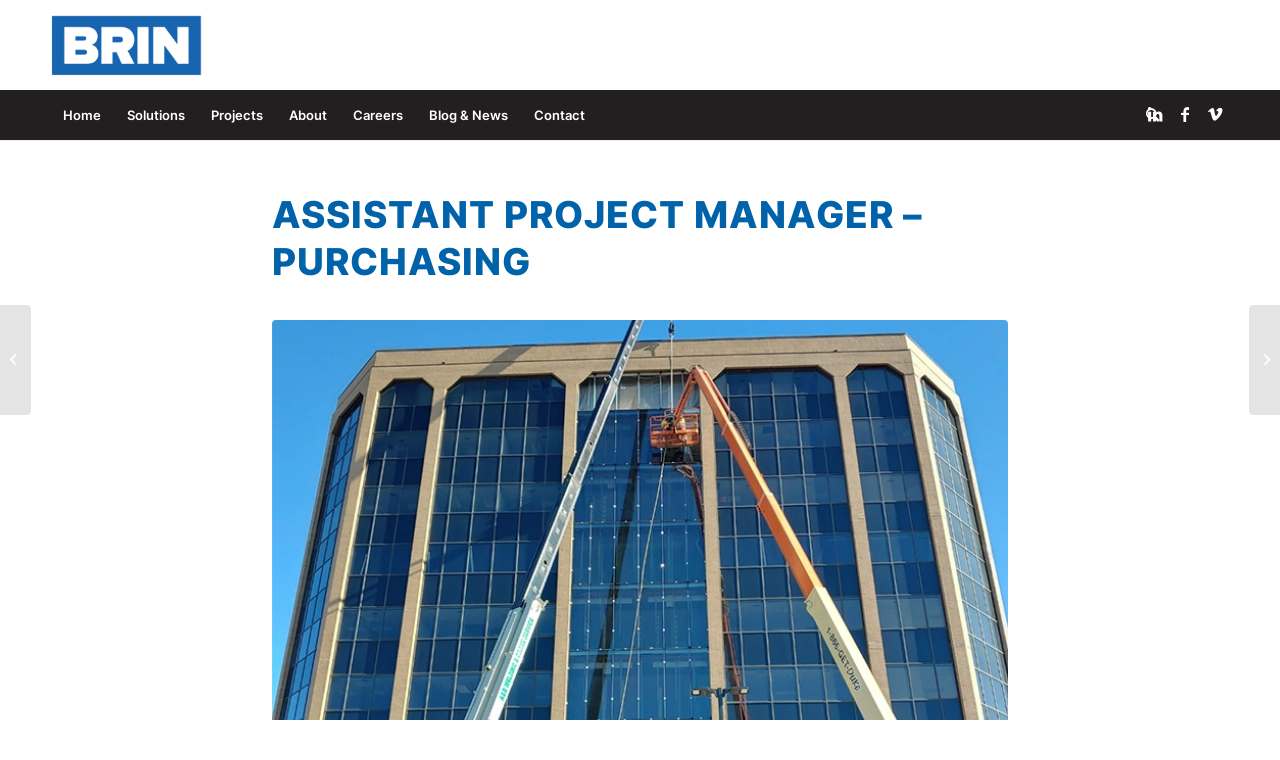

--- FILE ---
content_type: text/html; charset=UTF-8
request_url: https://www.bringlass.com/job/assistant-project-manager-purchasing/
body_size: 13932
content:
<!DOCTYPE html>
<html lang="en-US" class="html_stretched responsive av-preloader-disabled  html_header_top html_logo_left html_bottom_nav_header html_menu_left html_slim html_header_sticky html_header_shrinking_disabled html_mobile_menu_phone html_header_searchicon html_content_align_center html_header_unstick_top_disabled html_header_stretch_disabled html_minimal_header html_elegant-blog html_modern-blog html_av-overlay-full html_av-submenu-noclone html_entry_id_3011 av-cookies-no-cookie-consent av-default-lightbox av-no-preview html_text_menu_active av-mobile-menu-switch-default">
<head>
<meta charset="UTF-8" />


<!-- mobile setting -->
<meta name="viewport" content="width=device-width, initial-scale=1">

<!-- Scripts/CSS and wp_head hook -->
<meta name='robots' content='noindex, follow' />

	<!-- This site is optimized with the Yoast SEO plugin v26.8 - https://yoast.com/product/yoast-seo-wordpress/ -->
	<title>Assistant Project Manager - Purchasing - Brin Glass Company</title>
	<link rel="canonical" href="https://www.bringlass.com/?post_type=job_listing&p=3011" />
	<meta property="og:locale" content="en_US" />
	<meta property="og:type" content="article" />
	<meta property="og:title" content="Assistant Project Manager - Purchasing - Brin Glass Company" />
	<meta property="og:description" content="What makes Brin unique? Brin Glass Company has experts at every stage of the glass lifecycle, including design, fabrication, distribution, installation, and service. With 5 divisions across the state of Minnesota, Brin provides unique opportunities for collaboration and career development. As a privately held ESOP company, Brin offers incredible benefits and a unique employee-owned culture [&hellip;]" />
	<meta property="og:url" content="https://www.bringlass.com/?post_type=job_listing&amp;p=3011" />
	<meta property="og:site_name" content="Brin Glass Company" />
	<meta property="article:modified_time" content="2024-01-11T14:22:07+00:00" />
	<meta property="og:image" content="https://www.bringlass.com/wp-content/uploads/2022/06/Project-Page_metro-blvd_gallery1.jpg" />
	<meta property="og:image:width" content="721" />
	<meta property="og:image:height" content="437" />
	<meta property="og:image:type" content="image/jpeg" />
	<meta name="twitter:card" content="summary_large_image" />
	<meta name="twitter:label1" content="Est. reading time" />
	<meta name="twitter:data1" content="3 minutes" />
	<script type="application/ld+json" class="yoast-schema-graph">{"@context":"https://schema.org","@graph":[{"@type":"WebPage","@id":"https://www.bringlass.com/?post_type=job_listing&p=3011","url":"https://www.bringlass.com/?post_type=job_listing&p=3011","name":"Assistant Project Manager - Purchasing - Brin Glass Company","isPartOf":{"@id":"https://www.bringlass.com/#website"},"primaryImageOfPage":{"@id":"https://www.bringlass.com/?post_type=job_listing&p=3011#primaryimage"},"image":{"@id":"https://www.bringlass.com/?post_type=job_listing&p=3011#primaryimage"},"thumbnailUrl":"https://www.bringlass.com/wp-content/uploads/2022/06/Project-Page_metro-blvd_gallery1.jpg","datePublished":"2023-10-18T15:51:52+00:00","dateModified":"2024-01-11T14:22:07+00:00","breadcrumb":{"@id":"https://www.bringlass.com/?post_type=job_listing&p=3011#breadcrumb"},"inLanguage":"en-US","potentialAction":[{"@type":"ReadAction","target":["https://www.bringlass.com/?post_type=job_listing&p=3011"]}]},{"@type":"ImageObject","inLanguage":"en-US","@id":"https://www.bringlass.com/?post_type=job_listing&p=3011#primaryimage","url":"https://www.bringlass.com/wp-content/uploads/2022/06/Project-Page_metro-blvd_gallery1.jpg","contentUrl":"https://www.bringlass.com/wp-content/uploads/2022/06/Project-Page_metro-blvd_gallery1.jpg","width":721,"height":437,"caption":"Installing panels for curtain wall"},{"@type":"BreadcrumbList","@id":"https://www.bringlass.com/?post_type=job_listing&p=3011#breadcrumb","itemListElement":[{"@type":"ListItem","position":1,"name":"Home","item":"https://www.bringlass.com/home/"},{"@type":"ListItem","position":2,"name":"Assistant Project Manager &#8211; Purchasing"}]},{"@type":"WebSite","@id":"https://www.bringlass.com/#website","url":"https://www.bringlass.com/","name":"Brin Glass Company","description":"A proud Minnesota glass company since 1912.","potentialAction":[{"@type":"SearchAction","target":{"@type":"EntryPoint","urlTemplate":"https://www.bringlass.com/?s={search_term_string}"},"query-input":{"@type":"PropertyValueSpecification","valueRequired":true,"valueName":"search_term_string"}}],"inLanguage":"en-US"}]}</script>
	<!-- / Yoast SEO plugin. -->


<link rel='dns-prefetch' href='//js.hs-scripts.com' />
<link href='https://fonts.gstatic.com' crossorigin rel='preconnect' />
<link rel="alternate" type="application/rss+xml" title="Brin Glass Company &raquo; Feed" href="https://www.bringlass.com/feed/" />
<link rel="alternate" type="application/rss+xml" title="Brin Glass Company &raquo; Comments Feed" href="https://www.bringlass.com/comments/feed/" />
<link rel="alternate" title="oEmbed (JSON)" type="application/json+oembed" href="https://www.bringlass.com/wp-json/oembed/1.0/embed?url=https%3A%2F%2Fwww.bringlass.com%2F%3Fpost_type%3Djob_listing%26p%3D3011" />
<link rel="alternate" title="oEmbed (XML)" type="text/xml+oembed" href="https://www.bringlass.com/wp-json/oembed/1.0/embed?url=https%3A%2F%2Fwww.bringlass.com%2F%3Fpost_type%3Djob_listing%26p%3D3011&#038;format=xml" />
<style id='wp-img-auto-sizes-contain-inline-css' type='text/css'>
img:is([sizes=auto i],[sizes^="auto," i]){contain-intrinsic-size:3000px 1500px}
/*# sourceURL=wp-img-auto-sizes-contain-inline-css */
</style>
<link rel='stylesheet' id='wp-block-library-css' href='https://www.bringlass.com/wp-includes/css/dist/block-library/style.min.css?ver=6.9' type='text/css' media='all' />
<style id='global-styles-inline-css' type='text/css'>
:root{--wp--preset--aspect-ratio--square: 1;--wp--preset--aspect-ratio--4-3: 4/3;--wp--preset--aspect-ratio--3-4: 3/4;--wp--preset--aspect-ratio--3-2: 3/2;--wp--preset--aspect-ratio--2-3: 2/3;--wp--preset--aspect-ratio--16-9: 16/9;--wp--preset--aspect-ratio--9-16: 9/16;--wp--preset--color--black: #000000;--wp--preset--color--cyan-bluish-gray: #abb8c3;--wp--preset--color--white: #ffffff;--wp--preset--color--pale-pink: #f78da7;--wp--preset--color--vivid-red: #cf2e2e;--wp--preset--color--luminous-vivid-orange: #ff6900;--wp--preset--color--luminous-vivid-amber: #fcb900;--wp--preset--color--light-green-cyan: #7bdcb5;--wp--preset--color--vivid-green-cyan: #00d084;--wp--preset--color--pale-cyan-blue: #8ed1fc;--wp--preset--color--vivid-cyan-blue: #0693e3;--wp--preset--color--vivid-purple: #9b51e0;--wp--preset--gradient--vivid-cyan-blue-to-vivid-purple: linear-gradient(135deg,rgb(6,147,227) 0%,rgb(155,81,224) 100%);--wp--preset--gradient--light-green-cyan-to-vivid-green-cyan: linear-gradient(135deg,rgb(122,220,180) 0%,rgb(0,208,130) 100%);--wp--preset--gradient--luminous-vivid-amber-to-luminous-vivid-orange: linear-gradient(135deg,rgb(252,185,0) 0%,rgb(255,105,0) 100%);--wp--preset--gradient--luminous-vivid-orange-to-vivid-red: linear-gradient(135deg,rgb(255,105,0) 0%,rgb(207,46,46) 100%);--wp--preset--gradient--very-light-gray-to-cyan-bluish-gray: linear-gradient(135deg,rgb(238,238,238) 0%,rgb(169,184,195) 100%);--wp--preset--gradient--cool-to-warm-spectrum: linear-gradient(135deg,rgb(74,234,220) 0%,rgb(151,120,209) 20%,rgb(207,42,186) 40%,rgb(238,44,130) 60%,rgb(251,105,98) 80%,rgb(254,248,76) 100%);--wp--preset--gradient--blush-light-purple: linear-gradient(135deg,rgb(255,206,236) 0%,rgb(152,150,240) 100%);--wp--preset--gradient--blush-bordeaux: linear-gradient(135deg,rgb(254,205,165) 0%,rgb(254,45,45) 50%,rgb(107,0,62) 100%);--wp--preset--gradient--luminous-dusk: linear-gradient(135deg,rgb(255,203,112) 0%,rgb(199,81,192) 50%,rgb(65,88,208) 100%);--wp--preset--gradient--pale-ocean: linear-gradient(135deg,rgb(255,245,203) 0%,rgb(182,227,212) 50%,rgb(51,167,181) 100%);--wp--preset--gradient--electric-grass: linear-gradient(135deg,rgb(202,248,128) 0%,rgb(113,206,126) 100%);--wp--preset--gradient--midnight: linear-gradient(135deg,rgb(2,3,129) 0%,rgb(40,116,252) 100%);--wp--preset--font-size--small: 13px;--wp--preset--font-size--medium: 20px;--wp--preset--font-size--large: 36px;--wp--preset--font-size--x-large: 42px;--wp--preset--spacing--20: 0.44rem;--wp--preset--spacing--30: 0.67rem;--wp--preset--spacing--40: 1rem;--wp--preset--spacing--50: 1.5rem;--wp--preset--spacing--60: 2.25rem;--wp--preset--spacing--70: 3.38rem;--wp--preset--spacing--80: 5.06rem;--wp--preset--shadow--natural: 6px 6px 9px rgba(0, 0, 0, 0.2);--wp--preset--shadow--deep: 12px 12px 50px rgba(0, 0, 0, 0.4);--wp--preset--shadow--sharp: 6px 6px 0px rgba(0, 0, 0, 0.2);--wp--preset--shadow--outlined: 6px 6px 0px -3px rgb(255, 255, 255), 6px 6px rgb(0, 0, 0);--wp--preset--shadow--crisp: 6px 6px 0px rgb(0, 0, 0);}:where(.is-layout-flex){gap: 0.5em;}:where(.is-layout-grid){gap: 0.5em;}body .is-layout-flex{display: flex;}.is-layout-flex{flex-wrap: wrap;align-items: center;}.is-layout-flex > :is(*, div){margin: 0;}body .is-layout-grid{display: grid;}.is-layout-grid > :is(*, div){margin: 0;}:where(.wp-block-columns.is-layout-flex){gap: 2em;}:where(.wp-block-columns.is-layout-grid){gap: 2em;}:where(.wp-block-post-template.is-layout-flex){gap: 1.25em;}:where(.wp-block-post-template.is-layout-grid){gap: 1.25em;}.has-black-color{color: var(--wp--preset--color--black) !important;}.has-cyan-bluish-gray-color{color: var(--wp--preset--color--cyan-bluish-gray) !important;}.has-white-color{color: var(--wp--preset--color--white) !important;}.has-pale-pink-color{color: var(--wp--preset--color--pale-pink) !important;}.has-vivid-red-color{color: var(--wp--preset--color--vivid-red) !important;}.has-luminous-vivid-orange-color{color: var(--wp--preset--color--luminous-vivid-orange) !important;}.has-luminous-vivid-amber-color{color: var(--wp--preset--color--luminous-vivid-amber) !important;}.has-light-green-cyan-color{color: var(--wp--preset--color--light-green-cyan) !important;}.has-vivid-green-cyan-color{color: var(--wp--preset--color--vivid-green-cyan) !important;}.has-pale-cyan-blue-color{color: var(--wp--preset--color--pale-cyan-blue) !important;}.has-vivid-cyan-blue-color{color: var(--wp--preset--color--vivid-cyan-blue) !important;}.has-vivid-purple-color{color: var(--wp--preset--color--vivid-purple) !important;}.has-black-background-color{background-color: var(--wp--preset--color--black) !important;}.has-cyan-bluish-gray-background-color{background-color: var(--wp--preset--color--cyan-bluish-gray) !important;}.has-white-background-color{background-color: var(--wp--preset--color--white) !important;}.has-pale-pink-background-color{background-color: var(--wp--preset--color--pale-pink) !important;}.has-vivid-red-background-color{background-color: var(--wp--preset--color--vivid-red) !important;}.has-luminous-vivid-orange-background-color{background-color: var(--wp--preset--color--luminous-vivid-orange) !important;}.has-luminous-vivid-amber-background-color{background-color: var(--wp--preset--color--luminous-vivid-amber) !important;}.has-light-green-cyan-background-color{background-color: var(--wp--preset--color--light-green-cyan) !important;}.has-vivid-green-cyan-background-color{background-color: var(--wp--preset--color--vivid-green-cyan) !important;}.has-pale-cyan-blue-background-color{background-color: var(--wp--preset--color--pale-cyan-blue) !important;}.has-vivid-cyan-blue-background-color{background-color: var(--wp--preset--color--vivid-cyan-blue) !important;}.has-vivid-purple-background-color{background-color: var(--wp--preset--color--vivid-purple) !important;}.has-black-border-color{border-color: var(--wp--preset--color--black) !important;}.has-cyan-bluish-gray-border-color{border-color: var(--wp--preset--color--cyan-bluish-gray) !important;}.has-white-border-color{border-color: var(--wp--preset--color--white) !important;}.has-pale-pink-border-color{border-color: var(--wp--preset--color--pale-pink) !important;}.has-vivid-red-border-color{border-color: var(--wp--preset--color--vivid-red) !important;}.has-luminous-vivid-orange-border-color{border-color: var(--wp--preset--color--luminous-vivid-orange) !important;}.has-luminous-vivid-amber-border-color{border-color: var(--wp--preset--color--luminous-vivid-amber) !important;}.has-light-green-cyan-border-color{border-color: var(--wp--preset--color--light-green-cyan) !important;}.has-vivid-green-cyan-border-color{border-color: var(--wp--preset--color--vivid-green-cyan) !important;}.has-pale-cyan-blue-border-color{border-color: var(--wp--preset--color--pale-cyan-blue) !important;}.has-vivid-cyan-blue-border-color{border-color: var(--wp--preset--color--vivid-cyan-blue) !important;}.has-vivid-purple-border-color{border-color: var(--wp--preset--color--vivid-purple) !important;}.has-vivid-cyan-blue-to-vivid-purple-gradient-background{background: var(--wp--preset--gradient--vivid-cyan-blue-to-vivid-purple) !important;}.has-light-green-cyan-to-vivid-green-cyan-gradient-background{background: var(--wp--preset--gradient--light-green-cyan-to-vivid-green-cyan) !important;}.has-luminous-vivid-amber-to-luminous-vivid-orange-gradient-background{background: var(--wp--preset--gradient--luminous-vivid-amber-to-luminous-vivid-orange) !important;}.has-luminous-vivid-orange-to-vivid-red-gradient-background{background: var(--wp--preset--gradient--luminous-vivid-orange-to-vivid-red) !important;}.has-very-light-gray-to-cyan-bluish-gray-gradient-background{background: var(--wp--preset--gradient--very-light-gray-to-cyan-bluish-gray) !important;}.has-cool-to-warm-spectrum-gradient-background{background: var(--wp--preset--gradient--cool-to-warm-spectrum) !important;}.has-blush-light-purple-gradient-background{background: var(--wp--preset--gradient--blush-light-purple) !important;}.has-blush-bordeaux-gradient-background{background: var(--wp--preset--gradient--blush-bordeaux) !important;}.has-luminous-dusk-gradient-background{background: var(--wp--preset--gradient--luminous-dusk) !important;}.has-pale-ocean-gradient-background{background: var(--wp--preset--gradient--pale-ocean) !important;}.has-electric-grass-gradient-background{background: var(--wp--preset--gradient--electric-grass) !important;}.has-midnight-gradient-background{background: var(--wp--preset--gradient--midnight) !important;}.has-small-font-size{font-size: var(--wp--preset--font-size--small) !important;}.has-medium-font-size{font-size: var(--wp--preset--font-size--medium) !important;}.has-large-font-size{font-size: var(--wp--preset--font-size--large) !important;}.has-x-large-font-size{font-size: var(--wp--preset--font-size--x-large) !important;}
/*# sourceURL=global-styles-inline-css */
</style>

<style id='classic-theme-styles-inline-css' type='text/css'>
/*! This file is auto-generated */
.wp-block-button__link{color:#fff;background-color:#32373c;border-radius:9999px;box-shadow:none;text-decoration:none;padding:calc(.667em + 2px) calc(1.333em + 2px);font-size:1.125em}.wp-block-file__button{background:#32373c;color:#fff;text-decoration:none}
/*# sourceURL=/wp-includes/css/classic-themes.min.css */
</style>
<link rel='stylesheet' id='spost-bootstrap-css-css' href='https://www.bringlass.com/wp-content/plugins/post-grid-list-new/inc/../assets/css/bootstrap.css?ver=1.0' type='text/css' media='' />
<link rel='stylesheet' id='spost-animate-css-css' href='https://www.bringlass.com/wp-content/plugins/post-grid-list-new/inc/../assets/css/animate.css?ver=1.0' type='text/css' media='' />
<link rel='stylesheet' id='font-awesome-css-css' href='https://www.bringlass.com/wp-content/plugins/post-grid-list-new/inc/../assets/css/font-awesome.min.css?ver=6.9' type='text/css' media='all' />
<link rel='stylesheet' id='vcfti-font-stroke-css-css' href='https://www.bringlass.com/wp-content/plugins/post-grid-list-new/inc/../assets/css/pe-icon-7-stroke.css?ver=6.9' type='text/css' media='all' />
<link rel='stylesheet' id='timeline-post-grid-css-css' href='https://www.bringlass.com/wp-content/plugins/post-grid-list-new/inc/../assets/css/timeline.css?ver=6.9' type='text/css' media='all' />
<link rel='stylesheet' id='vcfti-post-slick-css-css' href='https://www.bringlass.com/wp-content/plugins/post-grid-list-new/inc/../assets/css/slick.css?ver=6.9' type='text/css' media='all' />
<link rel='stylesheet' id='simple-banner-style-css' href='https://www.bringlass.com/wp-content/plugins/simple-banner/simple-banner.css?ver=3.2.1' type='text/css' media='all' />
<link rel='stylesheet' id='theme-my-login-css' href='https://www.bringlass.com/wp-content/plugins/theme-my-login/assets/styles/theme-my-login.min.css?ver=7.1.14' type='text/css' media='all' />
<link rel='stylesheet' id='select2-css' href='https://www.bringlass.com/wp-content/plugins/wp-job-manager/assets/lib/select2/select2.min.css?ver=4.0.10' type='text/css' media='all' />
<link rel='stylesheet' id='wp-job-manager-frontend-css' href='https://www.bringlass.com/wp-content/plugins/wp-job-manager/assets/dist/css/frontend.css?ver=dfd3b8d2ce68f47df57d' type='text/css' media='all' />
<link rel='stylesheet' id='parent-style-css' href='https://www.bringlass.com/wp-content/themes/enfold/style.css?ver=6.9' type='text/css' media='all' />
<link rel='stylesheet' id='avia-merged-styles-css' href='https://www.bringlass.com/wp-content/uploads/dynamic_avia/avia-merged-styles-50205e67c8eeeaaf77d80ec190a97465---677c3ec628e59.css' type='text/css' media='all' />
<script type="text/javascript" src="https://www.bringlass.com/wp-includes/js/jquery/jquery.min.js?ver=3.7.1" id="jquery-core-js"></script>
<script type="text/javascript" src="https://www.bringlass.com/wp-includes/js/jquery/jquery-migrate.min.js?ver=3.4.1" id="jquery-migrate-js"></script>
<script type="text/javascript" id="simple-banner-script-js-before">
/* <![CDATA[ */
const simpleBannerScriptParams = {"pro_version_enabled":false,"debug_mode":false,"id":3011,"version":"3.2.1","banner_params":[{"hide_simple_banner":false,"simple_banner_prepend_element":false,"simple_banner_position":false,"header_margin":false,"header_padding":false,"wp_body_open_enabled":false,"wp_body_open":true,"simple_banner_z_index":false,"simple_banner_text":false,"disabled_on_current_page":false,"disabled_pages_array":[],"is_current_page_a_post":false,"disabled_on_posts":false,"simple_banner_disabled_page_paths":false,"simple_banner_font_size":false,"simple_banner_color":false,"simple_banner_text_color":false,"simple_banner_link_color":false,"simple_banner_close_color":false,"simple_banner_custom_css":false,"simple_banner_scrolling_custom_css":false,"simple_banner_text_custom_css":false,"simple_banner_button_css":false,"site_custom_css":false,"keep_site_custom_css":false,"site_custom_js":false,"keep_site_custom_js":false,"close_button_enabled":false,"close_button_expiration":false,"close_button_cookie_set":false,"current_date":{"date":"2026-01-22 02:47:54.068502","timezone_type":3,"timezone":"UTC"},"start_date":{"date":"2026-01-22 02:47:54.068527","timezone_type":3,"timezone":"UTC"},"end_date":{"date":"2026-01-22 02:47:54.068538","timezone_type":3,"timezone":"UTC"},"simple_banner_start_after_date":false,"simple_banner_remove_after_date":false,"simple_banner_insert_inside_element":false}]}
//# sourceURL=simple-banner-script-js-before
/* ]]> */
</script>
<script type="text/javascript" src="https://www.bringlass.com/wp-content/plugins/simple-banner/simple-banner.js?ver=3.2.1" id="simple-banner-script-js"></script>
<link rel="https://api.w.org/" href="https://www.bringlass.com/wp-json/" /><link rel="alternate" title="JSON" type="application/json" href="https://www.bringlass.com/wp-json/wp/v2/job-listings/3011" /><link rel="EditURI" type="application/rsd+xml" title="RSD" href="https://www.bringlass.com/xmlrpc.php?rsd" />
<meta name="generator" content="WordPress 6.9" />
<link rel='shortlink' href='https://www.bringlass.com/?p=3011' />

		<!-- GA Google Analytics @ https://m0n.co/ga -->
		<script async src="https://www.googletagmanager.com/gtag/js?id=G-QQXE2RW7KN"></script>
		<script>
			window.dataLayer = window.dataLayer || [];
			function gtag(){dataLayer.push(arguments);}
			gtag('js', new Date());
			gtag('config', 'G-QQXE2RW7KN');
		</script>

				<!-- DO NOT COPY THIS SNIPPET! Start of Page Analytics Tracking for HubSpot WordPress plugin v11.3.37-->
			<script class="hsq-set-content-id" data-content-id="blog-post">
				var _hsq = _hsq || [];
				_hsq.push(["setContentType", "blog-post"]);
			</script>
			<!-- DO NOT COPY THIS SNIPPET! End of Page Analytics Tracking for HubSpot WordPress plugin -->
			    <style>
	.svc_post_grid_list_container{ display:none;}
	#loader {background-image: url("https://www.bringlass.com/wp-content/plugins/post-grid-list-new/inc/../assets/css/loader.GIF");}
	</style>
    <style id="simple-banner-background-color" type="text/css">.simple-banner{background: #024985;}</style><style id="simple-banner-text-color" type="text/css">.simple-banner .simple-banner-text{color: #ffffff;}</style><style id="simple-banner-link-color" type="text/css">.simple-banner .simple-banner-text a{color:#f16521;}</style><style id="simple-banner-z-index" type="text/css">.simple-banner{z-index: 99999;}</style><style id="simple-banner-site-custom-css-dummy" type="text/css"></style><script id="simple-banner-site-custom-js-dummy" type="text/javascript"></script><link rel="profile" href="https://gmpg.org/xfn/11" />
<link rel="alternate" type="application/rss+xml" title="Brin Glass Company RSS2 Feed" href="https://www.bringlass.com/feed/" />
<link rel="pingback" href="https://www.bringlass.com/xmlrpc.php" />
<!--[if lt IE 9]><script src="https://www.bringlass.com/wp-content/themes/enfold/js/html5shiv.js"></script><![endif]-->


<!-- To speed up the rendering and to display the site as fast as possible to the user we include some styles and scripts for above the fold content inline -->
<script type="text/javascript">'use strict';var avia_is_mobile=!1;if(/Android|webOS|iPhone|iPad|iPod|BlackBerry|IEMobile|Opera Mini/i.test(navigator.userAgent)&&'ontouchstart' in document.documentElement){avia_is_mobile=!0;document.documentElement.className+=' avia_mobile '}
else{document.documentElement.className+=' avia_desktop '};document.documentElement.className+=' js_active ';(function(){var e=['-webkit-','-moz-','-ms-',''],n='';for(var t in e){if(e[t]+'transform' in document.documentElement.style){document.documentElement.className+=' avia_transform ';n=e[t]+'transform'};if(e[t]+'perspective' in document.documentElement.style){document.documentElement.className+=' avia_transform3d '}};if(typeof document.getElementsByClassName=='function'&&typeof document.documentElement.getBoundingClientRect=='function'&&avia_is_mobile==!1){if(n&&window.innerHeight>0){setTimeout(function(){var e=0,o={},a=0,t=document.getElementsByClassName('av-parallax'),i=window.pageYOffset||document.documentElement.scrollTop;for(e=0;e<t.length;e++){t[e].style.top='0px';o=t[e].getBoundingClientRect();a=Math.ceil((window.innerHeight+i-o.top)*0.3);t[e].style[n]='translate(0px, '+a+'px)';t[e].style.top='auto';t[e].className+=' enabled-parallax '}},50)}}})();</script><link rel="icon" href="https://www.bringlass.com/wp-content/uploads/2022/03/cropped-brin-glass-company-favico-1-32x32.png" sizes="32x32" />
<link rel="icon" href="https://www.bringlass.com/wp-content/uploads/2022/03/cropped-brin-glass-company-favico-1-192x192.png" sizes="192x192" />
<link rel="apple-touch-icon" href="https://www.bringlass.com/wp-content/uploads/2022/03/cropped-brin-glass-company-favico-1-180x180.png" />
<meta name="msapplication-TileImage" content="https://www.bringlass.com/wp-content/uploads/2022/03/cropped-brin-glass-company-favico-1-270x270.png" />
<style type='text/css'>
@font-face {font-family: 'entypo-fontello'; font-weight: normal; font-style: normal; font-display: auto;
src: url('https://www.bringlass.com/wp-content/themes/enfold/config-templatebuilder/avia-template-builder/assets/fonts/entypo-fontello.woff2') format('woff2'),
url('https://www.bringlass.com/wp-content/themes/enfold/config-templatebuilder/avia-template-builder/assets/fonts/entypo-fontello.woff') format('woff'),
url('https://www.bringlass.com/wp-content/themes/enfold/config-templatebuilder/avia-template-builder/assets/fonts/entypo-fontello.ttf') format('truetype'),
url('https://www.bringlass.com/wp-content/themes/enfold/config-templatebuilder/avia-template-builder/assets/fonts/entypo-fontello.svg#entypo-fontello') format('svg'),
url('https://www.bringlass.com/wp-content/themes/enfold/config-templatebuilder/avia-template-builder/assets/fonts/entypo-fontello.eot'),
url('https://www.bringlass.com/wp-content/themes/enfold/config-templatebuilder/avia-template-builder/assets/fonts/entypo-fontello.eot?#iefix') format('embedded-opentype');
} #top .avia-font-entypo-fontello, body .avia-font-entypo-fontello, html body [data-av_iconfont='entypo-fontello']:before{ font-family: 'entypo-fontello'; }
</style>

<!--
Debugging Info for Theme support: 

Theme: Enfold
Version: 4.9
Installed: enfold
AviaFramework Version: 5.0
AviaBuilder Version: 4.8
aviaElementManager Version: 1.0.1
- - - - - - - - - - -
ChildTheme: Brin Glass
ChildTheme Version: 1.0.0
ChildTheme Installed: enfold

ML:256-PU:68-PLA:19
WP:6.9
Compress: CSS:all theme files - JS:all theme files
Updates: disabled
PLAu:16
-->
</head>

<body data-rsssl=1 id="top" class="wp-singular job_listing-template-default single single-job_listing postid-3011 wp-theme-enfold wp-child-theme-bringlass stretched rtl_columns av-curtain-numeric inter-custom inter  avia-responsive-images-support brin-glass" itemscope="itemscope" itemtype="https://schema.org/WebPage" >

	
	<div id='wrap_all'>

	
<header id='header' class='all_colors header_color light_bg_color  av_header_top av_logo_left av_bottom_nav_header av_menu_left av_slim av_header_sticky av_header_shrinking_disabled av_header_stretch_disabled av_mobile_menu_phone av_header_searchicon av_header_unstick_top_disabled av_minimal_header av_header_border_disabled'  role="banner" itemscope="itemscope" itemtype="https://schema.org/WPHeader" >

		<div  id='header_main' class='container_wrap container_wrap_logo'>

        <div class='container av-logo-container'><div class='inner-container'><span class='logo avia-standard-logo'><a href='https://www.bringlass.com/' class=''><img src="https://www.bringlass.com/wp-content/uploads/2023/04/Untitled-design-7-1-420x249.png" height="100" width="300" alt='Brin Glass Company' title='' /></a></span><ul class='noLightbox social_bookmarks icon_count_3'><li class='social_bookmarks_linkedin av-social-link-linkedin social_icon_1'><a target="_blank" aria-label="Link to LinkedIn" href='https://www.linkedin.com/company/brin-glass-company/' aria-hidden='false' data-av_icon='' data-av_iconfont='entypo-fontello' title='LinkedIn' rel="noopener"><span class='avia_hidden_link_text'>LinkedIn</span></a></li><li class='social_bookmarks_facebook av-social-link-facebook social_icon_2'><a target="_blank" aria-label="Link to Facebook" href='https://www.facebook.com/BrinGlassCo' aria-hidden='false' data-av_icon='' data-av_iconfont='entypo-fontello' title='Facebook' rel="noopener"><span class='avia_hidden_link_text'>Facebook</span></a></li><li class='social_bookmarks_vimeo av-social-link-vimeo social_icon_3'><a target="_blank" aria-label="Link to Vimeo" href='https://vimeo.com/user154515278' aria-hidden='false' data-av_icon='' data-av_iconfont='entypo-fontello' title='Vimeo' rel="noopener"><span class='avia_hidden_link_text'>Vimeo</span></a></li></ul></div></div><div id='header_main_alternate' class='container_wrap'><div class='container'><nav class='main_menu' data-selectname='Select a page'  role="navigation" itemscope="itemscope" itemtype="https://schema.org/SiteNavigationElement" ><div class="avia-menu av-main-nav-wrap"><ul role="menu" class="menu av-main-nav" id="avia-menu"><li role="menuitem" id="menu-item-64" class="menu-item menu-item-type-custom menu-item-object-custom menu-item-home menu-item-top-level menu-item-top-level-1"><a href="https://www.bringlass.com/" itemprop="url" tabindex="0"><span class="avia-bullet"></span><span class="avia-menu-text">Home</span><span class="avia-menu-fx"><span class="avia-arrow-wrap"><span class="avia-arrow"></span></span></span></a></li>
<li role="menuitem" id="menu-item-70" class="menu-item menu-item-type-post_type menu-item-object-page menu-item-has-children menu-item-top-level menu-item-top-level-2"><a href="https://www.bringlass.com/solutions/" itemprop="url" tabindex="0"><span class="avia-bullet"></span><span class="avia-menu-text">Solutions</span><span class="avia-menu-fx"><span class="avia-arrow-wrap"><span class="avia-arrow"></span></span></span></a>


<ul class="sub-menu">
	<li role="menuitem" id="menu-item-71" class="menu-item menu-item-type-post_type menu-item-object-page"><a href="https://www.bringlass.com/solutions/design/" itemprop="url" tabindex="0"><span class="avia-bullet"></span><span class="avia-menu-text">Design</span></a></li>
	<li role="menuitem" id="menu-item-73" class="menu-item menu-item-type-post_type menu-item-object-page"><a href="https://www.bringlass.com/solutions/fabrication/" itemprop="url" tabindex="0"><span class="avia-bullet"></span><span class="avia-menu-text">Fabrication</span></a></li>
	<li role="menuitem" id="menu-item-72" class="menu-item menu-item-type-post_type menu-item-object-page"><a href="https://www.bringlass.com/solutions/distribution/" itemprop="url" tabindex="0"><span class="avia-bullet"></span><span class="avia-menu-text">Distribution</span></a></li>
	<li role="menuitem" id="menu-item-74" class="menu-item menu-item-type-post_type menu-item-object-page"><a href="https://www.bringlass.com/solutions/installation/" itemprop="url" tabindex="0"><span class="avia-bullet"></span><span class="avia-menu-text">Installation</span></a></li>
	<li role="menuitem" id="menu-item-75" class="menu-item menu-item-type-post_type menu-item-object-page"><a href="https://www.bringlass.com/solutions/service/" itemprop="url" tabindex="0"><span class="avia-bullet"></span><span class="avia-menu-text">Service</span></a></li>
</ul>
</li>
<li role="menuitem" id="menu-item-69" class="menu-item menu-item-type-post_type menu-item-object-page menu-item-top-level menu-item-top-level-3"><a href="https://www.bringlass.com/projects/" itemprop="url" tabindex="0"><span class="avia-bullet"></span><span class="avia-menu-text">Projects</span><span class="avia-menu-fx"><span class="avia-arrow-wrap"><span class="avia-arrow"></span></span></span></a></li>
<li role="menuitem" id="menu-item-65" class="menu-item menu-item-type-post_type menu-item-object-page menu-item-has-children menu-item-top-level menu-item-top-level-4"><a href="https://www.bringlass.com/about/" itemprop="url" tabindex="0"><span class="avia-bullet"></span><span class="avia-menu-text">About</span><span class="avia-menu-fx"><span class="avia-arrow-wrap"><span class="avia-arrow"></span></span></span></a>


<ul class="sub-menu">
	<li role="menuitem" id="menu-item-624" class="menu-item menu-item-type-post_type menu-item-object-page"><a href="https://www.bringlass.com/about/safety/" itemprop="url" tabindex="0"><span class="avia-bullet"></span><span class="avia-menu-text">Safety</span></a></li>
	<li role="menuitem" id="menu-item-657" class="menu-item menu-item-type-post_type menu-item-object-page"><a href="https://www.bringlass.com/about/careers/" itemprop="url" tabindex="0"><span class="avia-bullet"></span><span class="avia-menu-text">Careers</span></a></li>
	<li role="menuitem" id="menu-item-683" class="menu-item menu-item-type-post_type menu-item-object-page"><a href="https://www.bringlass.com/our-history/" itemprop="url" tabindex="0"><span class="avia-bullet"></span><span class="avia-menu-text">History</span></a></li>
	<li role="menuitem" id="menu-item-3657" class="menu-item menu-item-type-post_type menu-item-object-page"><a href="https://www.bringlass.com/meet-our-team/" itemprop="url" tabindex="0"><span class="avia-bullet"></span><span class="avia-menu-text">Meet Our Team</span></a></li>
	<li role="menuitem" id="menu-item-4154" class="menu-item menu-item-type-post_type menu-item-object-page"><a href="https://www.bringlass.com/nacc-certification/" itemprop="url" tabindex="0"><span class="avia-bullet"></span><span class="avia-menu-text">NACC Certification</span></a></li>
</ul>
</li>
<li role="menuitem" id="menu-item-68" class="menu-item menu-item-type-post_type menu-item-object-page menu-item-top-level menu-item-top-level-5"><a href="https://www.bringlass.com/careers/" itemprop="url" tabindex="0"><span class="avia-bullet"></span><span class="avia-menu-text">Careers</span><span class="avia-menu-fx"><span class="avia-arrow-wrap"><span class="avia-arrow"></span></span></span></a></li>
<li role="menuitem" id="menu-item-1965" class="menu-item menu-item-type-post_type menu-item-object-page menu-item-top-level menu-item-top-level-6"><a href="https://www.bringlass.com/blog/" itemprop="url" tabindex="0"><span class="avia-bullet"></span><span class="avia-menu-text">Blog &#038; News</span><span class="avia-menu-fx"><span class="avia-arrow-wrap"><span class="avia-arrow"></span></span></span></a></li>
<li role="menuitem" id="menu-item-67" class="menu-item menu-item-type-post_type menu-item-object-page menu-item-top-level menu-item-top-level-7"><a href="https://www.bringlass.com/contact/" itemprop="url" tabindex="0"><span class="avia-bullet"></span><span class="avia-menu-text">Contact</span><span class="avia-menu-fx"><span class="avia-arrow-wrap"><span class="avia-arrow"></span></span></span></a></li>
<li id="menu-item-search" class="noMobile menu-item menu-item-search-dropdown menu-item-avia-special" role="menuitem"><a aria-label="Search" href="?s=" rel="nofollow" data-avia-search-tooltip="

&lt;form role=&quot;search&quot; action=&quot;https://www.bringlass.com/&quot; id=&quot;searchform&quot; method=&quot;get&quot; class=&quot;&quot;&gt;
	&lt;div&gt;
		&lt;input type=&quot;submit&quot; value=&quot;&quot; id=&quot;searchsubmit&quot; class=&quot;button avia-font-entypo-fontello&quot; /&gt;
		&lt;input type=&quot;text&quot; id=&quot;s&quot; name=&quot;s&quot; value=&quot;&quot; placeholder='Search' /&gt;
			&lt;/div&gt;
&lt;/form&gt;
" aria-hidden='false' data-av_icon='' data-av_iconfont='entypo-fontello'><span class="avia_hidden_link_text">Search</span></a></li><li class="av-burger-menu-main menu-item-avia-special ">
	        			<a href="#" aria-label="Menu" aria-hidden="false">
							<span class="av-hamburger av-hamburger--spin av-js-hamburger">
								<span class="av-hamburger-box">
						          <span class="av-hamburger-inner"></span>
						          <strong>Menu</strong>
								</span>
							</span>
							<span class="avia_hidden_link_text">Menu</span>
						</a>
	        		   </li></ul></div></nav></div> </div> 
		<!-- end container_wrap-->
		</div>
		<div class='header_bg'></div>

<!-- end header -->
</header>

	<div id='main' class='all_colors' data-scroll-offset='88'>

	<div class='stretch_full container_wrap alternate_color light_bg_color title_container'><div class='container'><strong class='main-title entry-title '><a href='https://www.bringlass.com/' rel='bookmark' title='Permanent Link: Blog - Latest News'  itemprop="headline" >Blog - Latest News</a></strong></div></div>
		<div class='container_wrap container_wrap_first main_color fullsize'>

			<div class='container template-blog template-single-blog '>

				<main class='content units av-content-full alpha  av-blog-meta-author-disabled av-blog-meta-comments-disabled av-blog-meta-category-disabled av-blog-meta-date-disabled av-blog-meta-html-info-disabled av-blog-meta-tag-disabled'  role="main" itemprop="mainContentOfPage" >

                    <article class="post-entry post-entry-type-standard post-entry-3011 post-loop-1 post-parity-odd post-entry-last single-big post with-slider post-3011 job_listing type-job_listing status-expired has-post-thumbnail hentry job-type-brin-glass-company"  itemscope="itemscope" itemtype="https://schema.org/CreativeWork" ><div class="blog-meta"></div><div class='entry-content-wrapper clearfix standard-content'><header class="entry-content-header"><div class="av-heading-wrapper"><h1 class='post-title entry-title '  itemprop="headline" >Assistant Project Manager &#8211; Purchasing<span class="post-format-icon minor-meta"></span></h1></div></header><span class="av-vertical-delimiter"></span><div class="big-preview single-big"  itemprop="image" itemscope="itemscope" itemtype="https://schema.org/ImageObject" ><a href="https://www.bringlass.com/wp-content/uploads/2022/06/Project-Page_metro-blvd_gallery1.jpg" data-srcset="https://www.bringlass.com/wp-content/uploads/2022/06/Project-Page_metro-blvd_gallery1.jpg 721w, https://www.bringlass.com/wp-content/uploads/2022/06/Project-Page_metro-blvd_gallery1-420x255.jpg 420w, https://www.bringlass.com/wp-content/uploads/2022/06/Project-Page_metro-blvd_gallery1-705x427.jpg 705w" data-sizes="(max-width: 721px) 100vw, 721px"  title="Installing panels for curtain wall" ><img width="721" height="423" src="https://www.bringlass.com/wp-content/uploads/2022/06/Project-Page_metro-blvd_gallery1-721x423.jpg" class="wp-image-1565 avia-img-lazy-loading-1565 attachment-entry_without_sidebar size-entry_without_sidebar wp-post-image" alt="" decoding="async" fetchpriority="high" /></a></div><div class="entry-content"  itemprop="text" >	<div class="single_job_listing">
					<div class="job-manager-info">This listing has expired.</div>
			</div>
</div><span class="post-meta-infos"></span><footer class="entry-footer"><div class='av-social-sharing-box av-social-sharing-box-default av-social-sharing-box-fullwidth'><div class="av-share-box"><h5 class='av-share-link-description av-no-toc '>Share this entry</h5><ul class="av-share-box-list noLightbox"><li class='av-share-link av-social-link-facebook' ><a target="_blank" aria-label="Share on Facebook" href='https://www.facebook.com/sharer.php?u=https://www.bringlass.com/?post_type=job_listing&#038;p=3011&#038;t=Assistant%20Project%20Manager%20%E2%80%93%20Purchasing' aria-hidden='false' data-av_icon='' data-av_iconfont='entypo-fontello' title='' data-avia-related-tooltip='Share on Facebook' rel="noopener"><span class='avia_hidden_link_text'>Share on Facebook</span></a></li><li class='av-share-link av-social-link-twitter' ><a target="_blank" aria-label="Share on Twitter" href='https://twitter.com/share?text=Assistant%20Project%20Manager%20%E2%80%93%20Purchasing&#038;url=https://www.bringlass.com/?p=3011' aria-hidden='false' data-av_icon='' data-av_iconfont='entypo-fontello' title='' data-avia-related-tooltip='Share on Twitter' rel="noopener"><span class='avia_hidden_link_text'>Share on Twitter</span></a></li><li class='av-share-link av-social-link-pinterest' ><a target="_blank" aria-label="Share on Pinterest" href='https://pinterest.com/pin/create/button/?url=https%3A%2F%2Fwww.bringlass.com%2F%3Fpost_type%3Djob_listing%26p%3D3011&#038;description=Assistant%20Project%20Manager%20%E2%80%93%20Purchasing&#038;media=https%3A%2F%2Fwww.bringlass.com%2Fwp-content%2Fuploads%2F2022%2F06%2FProject-Page_metro-blvd_gallery1-705x427.jpg' aria-hidden='false' data-av_icon='' data-av_iconfont='entypo-fontello' title='' data-avia-related-tooltip='Share on Pinterest' rel="noopener"><span class='avia_hidden_link_text'>Share on Pinterest</span></a></li><li class='av-share-link av-social-link-linkedin' ><a target="_blank" aria-label="Share on LinkedIn" href='https://linkedin.com/shareArticle?mini=true&#038;title=Assistant%20Project%20Manager%20%E2%80%93%20Purchasing&#038;url=https://www.bringlass.com/?post_type=job_listing&#038;p=3011' aria-hidden='false' data-av_icon='' data-av_iconfont='entypo-fontello' title='' data-avia-related-tooltip='Share on LinkedIn' rel="noopener"><span class='avia_hidden_link_text'>Share on LinkedIn</span></a></li><li class='av-share-link av-social-link-mail' ><a  aria-label="Share by Mail" href='mailto:?subject=Assistant%20Project%20Manager%20%E2%80%93%20Purchasing&#038;body=https://www.bringlass.com/?post_type=job_listing&#038;p=3011' aria-hidden='false' data-av_icon='' data-av_iconfont='entypo-fontello' title='' data-avia-related-tooltip='Share by Mail'><span class='avia_hidden_link_text'>Share by Mail</span></a></li></ul></div></div></footer><div class='post_delimiter'></div></div><div class="post_author_timeline"></div><span class='hidden'>
				<span class='av-structured-data'  itemprop="image" itemscope="itemscope" itemtype="https://schema.org/ImageObject" >
						<span itemprop='url'>https://www.bringlass.com/wp-content/uploads/2022/06/Project-Page_metro-blvd_gallery1.jpg</span>
						<span itemprop='height'>437</span>
						<span itemprop='width'>721</span>
				</span>
				<span class='av-structured-data'  itemprop="publisher" itemtype="https://schema.org/Organization" itemscope="itemscope" >
						<span itemprop='name'>brinhr</span>
						<span itemprop='logo' itemscope itemtype='https://schema.org/ImageObject'>
							<span itemprop='url'>https://www.bringlass.com/wp-content/uploads/2023/04/Untitled-design-7-1-420x249.png</span>
						 </span>
				</span><span class='av-structured-data'  itemprop="author" itemscope="itemscope" itemtype="https://schema.org/Person" ><span itemprop='name'>brinhr</span></span><span class='av-structured-data'  itemprop="datePublished" datetime="2023-10-18T10:51:52-05:00" >2023-10-18 10:51:52</span><span class='av-structured-data'  itemprop="dateModified" itemtype="https://schema.org/dateModified" >2024-01-11 08:22:07</span><span class='av-structured-data'  itemprop="mainEntityOfPage" itemtype="https://schema.org/mainEntityOfPage" ><span itemprop='name'>Assistant Project Manager &#8211; Purchasing</span></span></span></article><div class='single-big'></div>




<div class='comment-entry post-entry'>


</div>
				<!--end content-->
				</main>

				

			</div><!--end container-->

		</div><!-- close default .container_wrap element -->


<div class="footer-page-content footer_color" id="footer-page"><div   class='main_color container_wrap_first container_wrap fullsize'  ><div class='container av-section-cont-open' ><main  role="main" itemprop="mainContentOfPage"  class='template-page content  av-content-full alpha units'><div class='post-entry post-entry-type-page post-entry-3011'><div class='entry-content-wrapper clearfix'><div   data-autoplay='false'  data-interval='5'  data-animation='slide'  class='avia-logo-element-container av-l45st9kg-5f17b453dd6bd3267921752a4fb7ae1f av-border-deactivate avia-logo-slider avia-content-slider avia-smallarrow-slider avia-content-slider-active noHover avia-content-slider-odd  avia-builder-el-0  el_before_av_section  avia-builder-el-no-sibling  avia-content-slider1'><div class='avia-smallarrow-slider-heading '><div class='new-special-heading'><h3 class='av-logo-special-heading-text '>TRUST OUR FAMILY OF COMPANIES TO DO IT RIGHT</h3></div></div><div class="avia-content-slider-inner"><div class="slide-entry-wrap"><div  class='slide-entry av-lg42arxs-608d35b82ac0f6d74f733c1eac77c0ce flex_column no_margin av_fullwidth real-thumbnail post-entry slide-entry-overview slide-loop-1 slide-parity-odd post-entry-last first'><img decoding="async" width="1030" height="155" src="https://www.bringlass.com/wp-content/uploads/2024/06/Family-of-Companies-Banner-1-1030x155.png" class="wp-image-3763 avia-img-lazy-loading-not-3763 attachment-large size-large" alt="" srcset="https://www.bringlass.com/wp-content/uploads/2024/06/Family-of-Companies-Banner-1-1030x155.png 1030w, https://www.bringlass.com/wp-content/uploads/2024/06/Family-of-Companies-Banner-1-420x63.png 420w, https://www.bringlass.com/wp-content/uploads/2024/06/Family-of-Companies-Banner-1-768x115.png 768w, https://www.bringlass.com/wp-content/uploads/2024/06/Family-of-Companies-Banner-1-1536x230.png 1536w, https://www.bringlass.com/wp-content/uploads/2024/06/Family-of-Companies-Banner-1-2048x307.png 2048w, https://www.bringlass.com/wp-content/uploads/2024/06/Family-of-Companies-Banner-1-1500x225.png 1500w, https://www.bringlass.com/wp-content/uploads/2024/06/Family-of-Companies-Banner-1-705x106.png 705w" sizes="(max-width: 1030px) 100vw, 1030px" /></div></div></div></div>
</div></div></main><!-- close content main element --></div></div>
<style type="text/css" data-created_by="avia_inline_auto" id="style-css-av-l1xrdmkg-7967f8c5bcb12b403436d5543884b1c2">
.avia-section.av-l1xrdmkg-7967f8c5bcb12b403436d5543884b1c2{
background-color:#0063aa;
}
</style>
<div id='av_section_1'  class='avia-section av-l1xrdmkg-7967f8c5bcb12b403436d5543884b1c2 footer_color avia-section-default avia-no-border-styling  avia-builder-el-1  el_after_av_partner  avia-builder-el-last  avia-bg-style-scroll container_wrap fullsize'  ><div class='container av-section-cont-open' ><div class='template-page content  av-content-full alpha units'><div class='post-entry post-entry-type-page post-entry-3011'><div class='entry-content-wrapper clearfix'>
<div class='flex_column_table av-l1xrcwsn-4c359aa4500d30265205497693acfd30 sc-av_one_third av-equal-height-column-flextable'>
<style type="text/css" data-created_by="avia_inline_auto" id="style-css-av-l1xrcwsn-4c359aa4500d30265205497693acfd30">
.flex_column.av-l1xrcwsn-4c359aa4500d30265205497693acfd30{
width:30.666666666667%;
margin-left:0;
}
#top .flex_column_table.av-equal-height-column-flextable.av-l1xrcwsn-4c359aa4500d30265205497693acfd30 .av-flex-placeholder{
width:4%;
}
</style>
<div class='flex_column av-l1xrcwsn-4c359aa4500d30265205497693acfd30 av_one_third  avia-builder-el-2  el_before_av_one_third  avia-builder-el-first  first flex_column_table_cell av-equal-height-column av-align-top '   ><style type="text/css" data-created_by="avia_inline_auto" id="style-css-av-l1xriq20-f657fa0c3706762d3ee1808c51261b2c">
#top .av_textblock_section.av-l1xriq20-f657fa0c3706762d3ee1808c51261b2c .avia_textblock{
font-size:13px;
}
</style>
<section  class='av_textblock_section av-l1xriq20-f657fa0c3706762d3ee1808c51261b2c'  itemscope="itemscope" itemtype="https://schema.org/CreativeWork" ><div class='avia_textblock'  itemprop="text" ><h3>BRIN GLASS COMPANY</h3>
</div></section>

<style type="text/css" data-created_by="avia_inline_auto" id="style-css-av-l1xrjm86-1c0f278dfeb363f1613f2da339fefb15">
#top .hr.av-l1xrjm86-1c0f278dfeb363f1613f2da339fefb15{
margin-top:-10px;
margin-bottom:10px;
}
.hr.av-l1xrjm86-1c0f278dfeb363f1613f2da339fefb15 .hr-inner{
width:80%;
border-color:#f7d129;
}
</style>
<div  class='hr av-l1xrjm86-1c0f278dfeb363f1613f2da339fefb15 hr-custom  avia-builder-el-4  el_after_av_textblock  el_before_av_textblock  hr-left hr-icon-no'><span class='hr-inner inner-border-av-border-fat'><span class="hr-inner-style"></span></span></div>

<style type="text/css" data-created_by="avia_inline_auto" id="style-css-av-l1xrkio5-0ca90e4f2b22f48fb4dc1aff9a6fd866">
#top .av_textblock_section.av-l1xrkio5-0ca90e4f2b22f48fb4dc1aff9a6fd866 .avia_textblock{
font-size:13px;
}
</style>
<section  class='av_textblock_section av-l1xrkio5-0ca90e4f2b22f48fb4dc1aff9a6fd866'  itemscope="itemscope" itemtype="https://schema.org/CreativeWork" ><div class='avia_textblock'  itemprop="text" ><p>www.BrinGlass.com</p>
<p>2300 N. Second St.<br />
Minneapolis, MN 55411</p>
<p>612-529-9671</p>
</div></section></div><div class='av-flex-placeholder'></div>
<style type="text/css" data-created_by="avia_inline_auto" id="style-css-av-1wch7-3900ea4916cd36375ca4e3448784c99a">
.flex_column.av-1wch7-3900ea4916cd36375ca4e3448784c99a{
width:30.666666666667%;
margin-left:0;
}
#top .flex_column_table.av-equal-height-column-flextable.av-1wch7-3900ea4916cd36375ca4e3448784c99a .av-flex-placeholder{
width:4%;
}
</style>
<div class='flex_column av-1wch7-3900ea4916cd36375ca4e3448784c99a av_one_third  avia-builder-el-6  el_after_av_one_third  el_before_av_one_third  flex_column_table_cell av-equal-height-column av-align-top '   ><style type="text/css" data-created_by="avia_inline_auto" id="style-css-av-l1xrp585-95dd01d2baceb279ea6511f1be88bea9">
#top .av_textblock_section.av-l1xrp585-95dd01d2baceb279ea6511f1be88bea9 .avia_textblock{
font-size:13px;
}
</style>
<section  class='av_textblock_section av-l1xrp585-95dd01d2baceb279ea6511f1be88bea9'  itemscope="itemscope" itemtype="https://schema.org/CreativeWork" ><div class='avia_textblock'  itemprop="text" ><h3>CONTACT US</h3>
</div></section>

<style type="text/css" data-created_by="avia_inline_auto" id="style-css-av-1oxfb-24bc379d3be9b5705bb735d370e3aebd">
#top .hr.av-1oxfb-24bc379d3be9b5705bb735d370e3aebd{
margin-top:-10px;
margin-bottom:10px;
}
.hr.av-1oxfb-24bc379d3be9b5705bb735d370e3aebd .hr-inner{
width:80%;
border-color:#f7d129;
}
</style>
<div  class='hr av-1oxfb-24bc379d3be9b5705bb735d370e3aebd hr-custom  avia-builder-el-8  el_after_av_textblock  el_before_av_textblock  hr-left hr-icon-no'><span class='hr-inner inner-border-av-border-fat'><span class="hr-inner-style"></span></span></div>

<style type="text/css" data-created_by="avia_inline_auto" id="style-css-av-l38xi42f-27c84aea1c1a2980cdbe0506c7cfe26b">
#top .av_textblock_section.av-l38xi42f-27c84aea1c1a2980cdbe0506c7cfe26b .avia_textblock{
font-size:13px;
}
</style>
<section  class='av_textblock_section av-l38xi42f-27c84aea1c1a2980cdbe0506c7cfe26b'  itemscope="itemscope" itemtype="https://schema.org/CreativeWork" ><div class='avia_textblock'  itemprop="text" ><p><a href="https://www.bringlass.com/contact/"><strong>Brin Glass Company</strong></a> | Minneapolis, MN<br />
<a href="https://www.nwglassfab.com/About-Us/Contact-Us" target="_blank" rel="noopener"><strong>Northwestern Glass Fab</strong></a> | Fridley, MN<br />
<a href="https://www.stgermainsglass.com/contact/" target="_blank" rel="noopener"><strong>St. Germain’s Glass</strong></a> | Duluth, MN<br />
<a href="https://heartlandglass.com/contact/" target="_blank" rel="noopener"><strong>Heartland Glass</strong></a> | Waite Park, MN</p>
</div></section></div><div class='av-flex-placeholder'></div>
<style type="text/css" data-created_by="avia_inline_auto" id="style-css-av-12kvf-989684c7d1f439de34f94e12e7eb363e">
.flex_column.av-12kvf-989684c7d1f439de34f94e12e7eb363e{
width:30.666666666667%;
margin-left:0;
}
#top .flex_column_table.av-equal-height-column-flextable.av-12kvf-989684c7d1f439de34f94e12e7eb363e .av-flex-placeholder{
width:4%;
}
</style>
<div class='flex_column av-12kvf-989684c7d1f439de34f94e12e7eb363e av_one_third  avia-builder-el-10  el_after_av_one_third  avia-builder-el-last  flex_column_table_cell av-equal-height-column av-align-top '   ><style type="text/css" data-created_by="avia_inline_auto" id="style-css-av-l1xrmfg7-b89414825161c104376036eebaf9f77b">
#top .av_textblock_section.av-l1xrmfg7-b89414825161c104376036eebaf9f77b .avia_textblock{
font-size:13px;
}
</style>
<section  class='av_textblock_section av-l1xrmfg7-b89414825161c104376036eebaf9f77b'  itemscope="itemscope" itemtype="https://schema.org/CreativeWork" ><div class='avia_textblock'  itemprop="text" ><h3>LATEST JOBS</h3>
</div></section>

<style type="text/css" data-created_by="avia_inline_auto" id="style-css-av-xxtj-11b4f93d221a7cdddd5c642f7f26f941">
#top .hr.av-xxtj-11b4f93d221a7cdddd5c642f7f26f941{
margin-top:-10px;
margin-bottom:10px;
}
.hr.av-xxtj-11b4f93d221a7cdddd5c642f7f26f941 .hr-inner{
width:80%;
border-color:#f7d129;
}
</style>
<div  class='hr av-xxtj-11b4f93d221a7cdddd5c642f7f26f941 hr-custom  avia-builder-el-12  el_after_av_textblock  el_before_av_blog  hr-left hr-icon-no'><span class='hr-inner inner-border-av-border-fat'><span class="hr-inner-style"></span></span></div>
<div  class='av-alb-blogposts template-blog  av-blog-meta-author-disabled av-blog-meta-comments-disabled av-blog-meta-category-disabled av-blog-meta-date-disabled av-blog-meta-html-info-disabled av-blog-meta-tag-disabled '  itemscope="itemscope" itemtype="https://schema.org/Blog" ><article class="post-entry post-entry-type-standard post-entry-4496 post-loop-2 post-parity-even bloglist-compact post with-slider post-4496 job_listing type-job_listing status-expired has-post-thumbnail hentry job-type-northwestern-glass-fab"  itemscope="itemscope" itemtype="https://schema.org/CreativeWork" ><div class="blog-meta"></div><div class='entry-content-wrapper clearfix standard-content'><header class="entry-content-header"><span class="fallback-post-type-icon" aria-hidden='true' data-av_icon='' data-av_iconfont='entypo-fontello'></span><h2 class='post-title entry-title '  itemprop="headline" ><a href="https://www.bringlass.com/?post_type=job_listing&p=4496" rel="bookmark" title="Permanent Link: Project Manager &#8211; Metal">Project Manager &#8211; Metal<span class="post-format-icon minor-meta"></span></a></h2></header><footer class="entry-footer"></footer><div class='post_delimiter'></div></div><div class="post_author_timeline"></div><span class='hidden'>
				<span class='av-structured-data'  itemprop="image" itemscope="itemscope" itemtype="https://schema.org/ImageObject" >
						<span itemprop='url'>https://www.bringlass.com/wp-content/uploads/2025/09/NWGF-Family-Logo-1.png</span>
						<span itemprop='height'>1000</span>
						<span itemprop='width'>1000</span>
				</span>
				<span class='av-structured-data'  itemprop="publisher" itemtype="https://schema.org/Organization" itemscope="itemscope" >
						<span itemprop='name'>brinhr</span>
						<span itemprop='logo' itemscope itemtype='https://schema.org/ImageObject'>
							<span itemprop='url'>https://www.bringlass.com/wp-content/uploads/2023/04/Untitled-design-7-1-420x249.png</span>
						 </span>
				</span><span class='av-structured-data'  itemprop="author" itemscope="itemscope" itemtype="https://schema.org/Person" ><span itemprop='name'>brinhr</span></span><span class='av-structured-data'  itemprop="datePublished" datetime="2025-09-22T11:46:06-05:00" >2025-09-22 11:46:06</span><span class='av-structured-data'  itemprop="dateModified" itemtype="https://schema.org/dateModified" >2025-10-23 00:46:54</span><span class='av-structured-data'  itemprop="mainEntityOfPage" itemtype="https://schema.org/mainEntityOfPage" ><span itemprop='name'>Project Manager &#8211; Metal</span></span></span></article><article class="post-entry post-entry-type-standard post-entry-4288 post-loop-3 post-parity-odd post-entry-last bloglist-compact post with-slider post-4288 job_listing type-job_listing status-expired has-post-thumbnail hentry job-type-heartland-glass"  itemscope="itemscope" itemtype="https://schema.org/CreativeWork" ><div class="blog-meta"></div><div class='entry-content-wrapper clearfix standard-content'><header class="entry-content-header"><span class="fallback-post-type-icon" aria-hidden='true' data-av_icon='' data-av_iconfont='entypo-fontello'></span><h2 class='post-title entry-title '  itemprop="headline" ><a href="https://www.bringlass.com/?post_type=job_listing&p=4288" rel="bookmark" title="Permanent Link: Customer Service Technician">Customer Service Technician<span class="post-format-icon minor-meta"></span></a></h2></header><footer class="entry-footer"></footer><div class='post_delimiter'></div></div><div class="post_author_timeline"></div><span class='hidden'>
				<span class='av-structured-data'  itemprop="image" itemscope="itemscope" itemtype="https://schema.org/ImageObject" >
						<span itemprop='url'>https://www.bringlass.com/wp-content/uploads/2025/05/HG-Family-Logo.png</span>
						<span itemprop='height'>1000</span>
						<span itemprop='width'>1000</span>
				</span>
				<span class='av-structured-data'  itemprop="publisher" itemtype="https://schema.org/Organization" itemscope="itemscope" >
						<span itemprop='name'>brinhr</span>
						<span itemprop='logo' itemscope itemtype='https://schema.org/ImageObject'>
							<span itemprop='url'>https://www.bringlass.com/wp-content/uploads/2023/04/Untitled-design-7-1-420x249.png</span>
						 </span>
				</span><span class='av-structured-data'  itemprop="author" itemscope="itemscope" itemtype="https://schema.org/Person" ><span itemprop='name'>brinhr</span></span><span class='av-structured-data'  itemprop="datePublished" datetime="2025-06-20T16:34:05-05:00" >2025-06-20 16:34:05</span><span class='av-structured-data'  itemprop="dateModified" itemtype="https://schema.org/dateModified" >2025-08-01 00:45:37</span><span class='av-structured-data'  itemprop="mainEntityOfPage" itemtype="https://schema.org/mainEntityOfPage" ><span itemprop='name'>Customer Service Technician</span></span></span></article><article class="post-entry post-entry-type-standard post-entry-4249 post-loop-4 post-parity-even bloglist-compact post  post-4249 job_listing type-job_listing status-expired hentry job-type-heartland-glass"  itemscope="itemscope" itemtype="https://schema.org/CreativeWork" ><div class="blog-meta"></div><div class='entry-content-wrapper clearfix standard-content'><header class="entry-content-header"><span class="fallback-post-type-icon" aria-hidden='true' data-av_icon='' data-av_iconfont='entypo-fontello'></span><h2 class='post-title entry-title '  itemprop="headline" ><a href="https://www.bringlass.com/?post_type=job_listing&p=4249" rel="bookmark" title="Permanent Link: ID Worker &#8211; Glazier">ID Worker &#8211; Glazier<span class="post-format-icon minor-meta"></span></a></h2></header><footer class="entry-footer"></footer><div class='post_delimiter'></div></div><div class="post_author_timeline"></div><span class='hidden'>
				<span class='av-structured-data'  itemprop="image" itemscope="itemscope" itemtype="https://schema.org/ImageObject" >
						<span itemprop='url'>https://www.bringlass.com/wp-content/uploads/2023/04/Untitled-design-7-1-420x249.png</span>
						<span itemprop='height'>0</span>
						<span itemprop='width'>0</span>
				</span>
				<span class='av-structured-data'  itemprop="publisher" itemtype="https://schema.org/Organization" itemscope="itemscope" >
						<span itemprop='name'>brinhr</span>
						<span itemprop='logo' itemscope itemtype='https://schema.org/ImageObject'>
							<span itemprop='url'>https://www.bringlass.com/wp-content/uploads/2023/04/Untitled-design-7-1-420x249.png</span>
						 </span>
				</span><span class='av-structured-data'  itemprop="author" itemscope="itemscope" itemtype="https://schema.org/Person" ><span itemprop='name'>brinhr</span></span><span class='av-structured-data'  itemprop="datePublished" datetime="2025-05-23T07:59:02-05:00" >2025-05-23 07:59:02</span><span class='av-structured-data'  itemprop="dateModified" itemtype="https://schema.org/dateModified" >2025-06-23 00:47:41</span><span class='av-structured-data'  itemprop="mainEntityOfPage" itemtype="https://schema.org/mainEntityOfPage" ><span itemprop='name'>ID Worker &#8211; Glazier</span></span></span></article></div></div></div><!--close column table wrapper. Autoclose: 1 -->
</div></div></div><!-- close content main div --> <!-- section close by builder template -->		</div><!--end builder template--></div><!-- close default .container_wrap element --></div>

	
				<footer class='container_wrap socket_color' id='socket'  role="contentinfo" itemscope="itemscope" itemtype="https://schema.org/WPFooter" >
                    <div class='container'>

                        <span class='copyright'>© 2026 Copyright - Brin Glass Company | <a href="/privacy-policy/">Privacy Policy</a></span>

                        <ul class='noLightbox social_bookmarks icon_count_3'><li class='social_bookmarks_linkedin av-social-link-linkedin social_icon_1'><a target="_blank" aria-label="Link to LinkedIn" href='https://www.linkedin.com/company/brin-glass-company/' aria-hidden='false' data-av_icon='' data-av_iconfont='entypo-fontello' title='LinkedIn' rel="noopener"><span class='avia_hidden_link_text'>LinkedIn</span></a></li><li class='social_bookmarks_facebook av-social-link-facebook social_icon_2'><a target="_blank" aria-label="Link to Facebook" href='https://www.facebook.com/BrinGlassCo' aria-hidden='false' data-av_icon='' data-av_iconfont='entypo-fontello' title='Facebook' rel="noopener"><span class='avia_hidden_link_text'>Facebook</span></a></li><li class='social_bookmarks_vimeo av-social-link-vimeo social_icon_3'><a target="_blank" aria-label="Link to Vimeo" href='https://vimeo.com/user154515278' aria-hidden='false' data-av_icon='' data-av_iconfont='entypo-fontello' title='Vimeo' rel="noopener"><span class='avia_hidden_link_text'>Vimeo</span></a></li></ul>
                    </div>

	            <!-- ####### END SOCKET CONTAINER ####### -->
				</footer>


					<!-- end main -->
		</div>

		<a class='avia-post-nav avia-post-prev with-image' href='https://www.bringlass.com/job/general-application-2/' ><span class="label iconfont" aria-hidden='true' data-av_icon='' data-av_iconfont='entypo-fontello'></span><span class="entry-info-wrap"><span class="entry-info"><span class='entry-title'>General Application</span><span class='entry-image'><img width="240" height="240" src="https://www.bringlass.com/wp-content/uploads/2024/05/Brin-Logo-240x240.png" class="wp-image-3751 avia-img-lazy-loading-3751 attachment-thumbnail size-thumbnail wp-post-image" alt="" decoding="async" loading="lazy" srcset="https://www.bringlass.com/wp-content/uploads/2024/05/Brin-Logo-240x240.png 240w, https://www.bringlass.com/wp-content/uploads/2024/05/Brin-Logo-36x36.png 36w, https://www.bringlass.com/wp-content/uploads/2024/05/Brin-Logo-180x180.png 180w" sizes="auto, (max-width: 240px) 100vw, 240px" /></span></span></span></a><a class='avia-post-nav avia-post-next with-image' href='https://www.bringlass.com/job/general-application-2/' ><span class="label iconfont" aria-hidden='true' data-av_icon='' data-av_iconfont='entypo-fontello'></span><span class="entry-info-wrap"><span class="entry-info"><span class='entry-image'><img width="240" height="240" src="https://www.bringlass.com/wp-content/uploads/2024/05/Brin-Logo-240x240.png" class="wp-image-3751 avia-img-lazy-loading-3751 attachment-thumbnail size-thumbnail wp-post-image" alt="" decoding="async" loading="lazy" srcset="https://www.bringlass.com/wp-content/uploads/2024/05/Brin-Logo-240x240.png 240w, https://www.bringlass.com/wp-content/uploads/2024/05/Brin-Logo-36x36.png 36w, https://www.bringlass.com/wp-content/uploads/2024/05/Brin-Logo-180x180.png 180w" sizes="auto, (max-width: 240px) 100vw, 240px" /></span><span class='entry-title'>General Application</span></span></span></a><!-- end wrap_all --></div>

<a href='#top' title='Scroll to top' id='scroll-top-link' aria-hidden='true' data-av_icon='' data-av_iconfont='entypo-fontello'><span class="avia_hidden_link_text">Scroll to top</span></a>

<div id="fb-root"></div>

<script type="speculationrules">
{"prefetch":[{"source":"document","where":{"and":[{"href_matches":"/*"},{"not":{"href_matches":["/wp-*.php","/wp-admin/*","/wp-content/uploads/*","/wp-content/*","/wp-content/plugins/*","/wp-content/themes/bringlass/*","/wp-content/themes/enfold/*","/*\\?(.+)"]}},{"not":{"selector_matches":"a[rel~=\"nofollow\"]"}},{"not":{"selector_matches":".no-prefetch, .no-prefetch a"}}]},"eagerness":"conservative"}]}
</script>
<div class="simple-banner simple-banner-text" style="display:none !important"></div><script>
              (function(e){
                  var el = document.createElement('script');
                  el.setAttribute('data-account', '9WqSqXBg0n');
                  el.setAttribute('src', 'https://cdn.userway.org/widget.js');
                  document.body.appendChild(el);
                })();
              </script>
 <script type='text/javascript'>
 /* <![CDATA[ */  
var avia_framework_globals = avia_framework_globals || {};
    avia_framework_globals.frameworkUrl = 'https://www.bringlass.com/wp-content/themes/enfold/framework/';
    avia_framework_globals.installedAt = 'https://www.bringlass.com/wp-content/themes/enfold/';
    avia_framework_globals.ajaxurl = 'https://www.bringlass.com/wp-admin/admin-ajax.php';
/* ]]> */ 
</script>
 
 <script type="text/javascript" id="leadin-script-loader-js-js-extra">
/* <![CDATA[ */
var leadin_wordpress = {"userRole":"visitor","pageType":"post","leadinPluginVersion":"11.3.37"};
//# sourceURL=leadin-script-loader-js-js-extra
/* ]]> */
</script>
<script type="text/javascript" src="https://js.hs-scripts.com/20416550.js?integration=WordPress&amp;ver=11.3.37" id="leadin-script-loader-js-js"></script>
<script type="text/javascript" src="https://www.bringlass.com/wp-content/plugins/post-grid-list-new/inc/../assets/js/imagesloaded.pkgd.min.js?ver=1.0" id="imagesloaded-js-js"></script>
<script type="text/javascript" src="https://www.bringlass.com/wp-content/plugins/post-grid-list-new/inc/../assets/js/isotope.pkgd.min.js?ver=1.0" id="spost-isotope-js-js"></script>
<script type="text/javascript" src="https://www.bringlass.com/wp-content/plugins/post-grid-list-new/inc/../assets/js/jquery.ddslick.min.js?ver=1.0" id="spost-ddslick-js-js"></script>
<script type="text/javascript" src="https://www.bringlass.com/wp-content/plugins/post-grid-list-new/inc/../assets/js/script.js?ver=1.0" id="spost-script-js-js"></script>
<script type="text/javascript" src="https://www.bringlass.com/wp-content/plugins/post-grid-list-new/inc/../assets/js/timeline.js?ver=1.0" id="spost-timeline-js-js"></script>
<script type="text/javascript" src="https://www.bringlass.com/wp-content/plugins/post-grid-list-new/inc/../assets/js/slick.min.js?ver=1.0" id="slick-js-js"></script>
<script type="text/javascript" id="theme-my-login-js-extra">
/* <![CDATA[ */
var themeMyLogin = {"action":"","errors":[]};
//# sourceURL=theme-my-login-js-extra
/* ]]> */
</script>
<script type="text/javascript" src="https://www.bringlass.com/wp-content/plugins/theme-my-login/assets/scripts/theme-my-login.min.js?ver=7.1.14" id="theme-my-login-js"></script>
<script type="text/javascript" src="https://www.bringlass.com/wp-includes/js/dist/dom-ready.min.js?ver=f77871ff7694fffea381" id="wp-dom-ready-js"></script>
<script type="text/javascript" src="https://www.bringlass.com/wp-includes/js/dist/hooks.min.js?ver=dd5603f07f9220ed27f1" id="wp-hooks-js"></script>
<script type="text/javascript" id="wp-job-manager-stats-js-extra">
/* <![CDATA[ */
var job_manager_stats = {"ajaxUrl":"https://www.bringlass.com/wp-admin/admin-ajax.php","ajaxNonce":"49be660b8f","postId":"3011","stats":[{"name":"job_view","post_id":3011,"type":"action","action":"page-load","args":""},{"name":"job_view_unique","post_id":3011,"type":"action","action":"page-load","args":"","unique_key":"job_view_unique_3011"},{"name":"job_apply_click","post_id":3011,"type":"domEvent","action":"","args":{"element":"input.application_button","event":"click"},"unique_key":"job_apply_click_3011"}]};
//# sourceURL=wp-job-manager-stats-js-extra
/* ]]> */
</script>
<script type="text/javascript" src="https://www.bringlass.com/wp-content/plugins/wp-job-manager/assets/dist/js/wpjm-stats.js?ver=c3378dd81af3d7c44410" id="wp-job-manager-stats-js"></script>
<script type="text/javascript" src="https://www.bringlass.com/wp-content/uploads/dynamic_avia/avia-footer-scripts-8b6d4568fcc4e121c8db5168a2976e4e---677c3ec6be2bd.js" id="avia-footer-scripts-js"></script>
</body>
</html>

<!-- This website is like a Rocket, isn't it? Performance optimized by WP Rocket. Learn more: https://wp-rocket.me -->

--- FILE ---
content_type: text/css; charset=utf-8
request_url: https://www.bringlass.com/wp-content/plugins/post-grid-list-new/assets/css/timeline.css?ver=6.9
body_size: 1579
content:
/* -------------------------------- 

Patterns - reusable parts of our design

-------------------------------- */
@media only screen and (min-width: 1170px) {
  .cd-is-hidden {
    visibility: hidden;
  }
}

/* -------------------------------- 

Vertical Timeline - by CodyHouse.co

-------------------------------- */
.post-cd-timeline {
  overflow: hidden;
  margin: 2em auto;
}

.post-cd-timeline__container {
  position: relative;
  width: 90%;
  max-width: 1170px;
  margin: 0 auto;
  padding: 2em 5px;
  height: auto !important;
  box-sizing: border-box;
}

.post-cd-timeline__container::before {
  /* this is the vertical line */
  content: '';
  position: absolute;
  top: 0;
  left: 18px;
  height: 100%;
  width: 4px;
  background: #d7e4ed;
}

@media only screen and (max-width: 1169px) {
	.post-cd-timeline__block{
	  margin-left: -1px !important;
	}
	.post-cd-timeline__container::before{left: 26px;}
}

@media only screen and (min-width: 1170px) {
  .post-cd-timeline {
    margin-top: 3em;
    margin-bottom: 3em;
  }
  .post-cd-timeline__container::before {
    left: 50%;
    margin-left: -2px;
  }
  .post-cd-timeline__block{
	  margin-left: 0px;
   }
   .post-cd-timeline__container::before{left: 50%;}
}

.post-cd-timeline__block {
  position: relative;
  margin: 2em 0;
}

.post-cd-timeline__block:after {
  /* clearfix */
  content: "";
  display: table;
  clear: both;
}



.post-cd-timeline__block:first-child {
  margin-top: 0;
}

.post-cd-timeline__block:last-child {
  margin-bottom: 0;
}

@media only screen and (min-width: 1170px) {
  .svc-social-item.post-cd-timeline__block {
    margin: 3em 0 !important;
  }
}

.post-cd-timeline__img {
  position: absolute;
  top: 3px;
  left: 0;
  width: 46px;
  height: 65px;
  background: #1b70ba;
  color: #fff;
  border-radius: 3%;
  -webkit-box-shadow: 0 0 0 4px white, inset 0 2px 0 rgba(0, 0, 0, 0.08), 0 3px 0 4px rgba(0, 0, 0, 0.05);
          box-shadow: 0 0 0 4px white, inset 0 2px 0 rgba(0, 0, 0, 0.08), 0 3px 0 4px rgba(0, 0, 0, 0.05);
}

.post-cd-timeline__img img,
.post-cd-timeline__img i{
  display: block;
  width: 24px;
  height: 24px;
  position: relative;
  left: 50%;
  top: 50%;
  margin-left: -12px;
  margin-top: -12px;
}

.post-cd-timeline__img.post-cd-timeline__img--picture.cd-icon-type-image {
  background: #75ce66;
}

@media only screen and (min-width: 1170px) {
  .post-cd-timeline__img {
    width: 46px;
    height: 65px;
    left: 50%;
    margin-left: -23px;
	background: #1b70ba;
    color: #fff;
    /* Force Hardware Acceleration */
    -webkit-transform: translateZ(0);
            transform: translateZ(0);
  }
  .post-cd-timeline__img.post-cd-timeline__img--bounce-in {
    visibility: visible;
    -webkit-animation: cd-bounce-1 0.6s;
            animation: cd-bounce-1 0.6s;
  }
}

@-webkit-keyframes cd-bounce-1 {
  0% {
    opacity: 0;
    -webkit-transform: scale(0.5);
            transform: scale(0.5);
  }
  60% {
    opacity: 1;
    -webkit-transform: scale(1.2);
            transform: scale(1.2);
  }
  100% {
    -webkit-transform: scale(1);
            transform: scale(1);
  }
}

@keyframes cd-bounce-1 {
  0% {
    opacity: 0;
    -webkit-transform: scale(0.5);
            transform: scale(0.5);
  }
  60% {
    opacity: 1;
    -webkit-transform: scale(1.2);
            transform: scale(1.2);
  }
  100% {
    -webkit-transform: scale(1);
            transform: scale(1);
  }
}

.svc_post_grid_s7 .post-cd-timeline__content {
  position: relative;
  margin-left: 60px;
  background: white;
  border-radius: 0.25em;
  padding: 1em;
  margin: 0 !important;
}

.post-cd-timeline__content:after {
  /* clearfix */
  content: "";
  display: table;
  clear: both;
}

.post-cd-timeline__content::before {
  /* triangle next to content block */
  content: '';
  position: absolute;
  top: 16px;
  right: 100%;
  height: 0;
  width: 0;
  border: 7px solid transparent;
  border-right: 7px solid white;
}

.post-cd-timeline__content h2 {
  color: #303e49;
}

.post-cd-timeline__content p,
.post-cd-timeline__read-more,
.post-cd-timeline__date {
  font-size: 14px;
}

.post-cd-timeline__content p {
  margin: 1em 0;
  line-height: 1.6;
}

.post-cd-timeline__read-more,
.post-cd-timeline__date {
  display: inline-block;
}

.post-cd-timeline__read-more {
  float: right;
  padding: .8em 1em;
  background: #acb7c0;
  color: white;
  border-radius: 0.25em;
}

.post-cd-timeline__read-more:hover {
  background-color: #bac4cb;
}

.post-cd-timeline__date {
  padding: 6px 0 0;
  opacity: 1;
}

@media only screen and (min-width: 768px) {
  .post-cd-timeline__content h2 {
    font-size: 2rem;
  }
  .post-cd-timeline__content p {
    font-size: 1.6rem;
  }
  .post-cd-timeline__read-more,
  .post-cd-timeline__date {
    font-size: 14px;
  }
}
@media only screen and (max-width: 1169px) {
	.svc_post_grid_s7 .post-cd-timeline__content{ margin-left:60px !important;margin-bottom: 20px !important;}
}
@media only screen and (min-width: 1170px) {
	.post-cd-timeline__date{padding: 11px 0 0;}
  .post-cd-timeline__content {
    margin-left: 0 !important;
    padding: 1.6em;
    width: 45%;
	margin:0 !important;
    /* Force Hardware Acceleration */
    -webkit-transform: translateZ(0);
            transform: translateZ(0);
  }
  .post-cd-timeline__content::before {
    top: 24px;
    left: 100%;
    border-color: transparent;
    border-left-color: white;
  }
  .post-cd-timeline__read-more {
    float: left;
  }
  .post-cd-timeline__date {
    position: absolute;
    width: 100%;
    left: 122%;
    top: 6px;
    font-size: 16px;
  }
  .post-cd-timeline__block:nth-child(even) .post-cd-timeline__content {
    float: right;
  }
  .post-cd-timeline__block:nth-child(even) .post-cd-timeline__content::before {
    top: 24px;
    left: auto;
    right: 100%;
    border-color: transparent;
    border-right-color: white;
	border-left-color: transparent !important
  }
  .post-cd-timeline__block:nth-child(even) .post-cd-timeline__read-more {
    float: right;
  }
  .post-cd-timeline__block:nth-child(even) .post-cd-timeline__date {
    left: auto;
    right: 122%;
    text-align: right;
  }
  .post-cd-timeline__content.post-cd-timeline__content--bounce-in {
    visibility: visible;
    -webkit-animation: cd-bounce-2 0.6s;
            animation: cd-bounce-2 0.6s;
  }
}

@media only screen and (min-width: 1170px) {
  /* inverse bounce effect on even content blocks */
  .post-cd-timeline__block:nth-child(even) .post-cd-timeline__content.post-cd-timeline__content--bounce-in {
    -webkit-animation: cd-bounce-2-inverse 0.6s;
            animation: cd-bounce-2-inverse 0.6s;
  }
}

@-webkit-keyframes cd-bounce-2 {
  0% {
    opacity: 0;
    -webkit-transform: translateX(-100px);
            transform: translateX(-100px);
  }
  60% {
    opacity: 1;
    -webkit-transform: translateX(20px);
            transform: translateX(20px);
  }
  100% {
    -webkit-transform: translateX(0);
            transform: translateX(0);
  }
}

@keyframes cd-bounce-2 {
  0% {
    opacity: 0;
    -webkit-transform: translateX(-100px);
            transform: translateX(-100px);
  }
  60% {
    opacity: 1;
    -webkit-transform: translateX(20px);
            transform: translateX(20px);
  }
  100% {
    -webkit-transform: translateX(0);
            transform: translateX(0);
  }
}

@-webkit-keyframes cd-bounce-2-inverse {
  0% {
    opacity: 0;
    -webkit-transform: translateX(100px);
            transform: translateX(100px);
  }
  60% {
    opacity: 1;
    -webkit-transform: translateX(-20px);
            transform: translateX(-20px);
  }
  100% {
    -webkit-transform: translateX(0);
            transform: translateX(0);
  }
}

@keyframes cd-bounce-2-inverse {
  0% {
    opacity: 0;
    -webkit-transform: translateX(100px);
            transform: translateX(100px);
  }
  60% {
    opacity: 1;
    -webkit-transform: translateX(-20px);
            transform: translateX(-20px);
  }
  100% {
    -webkit-transform: translateX(0);
            transform: translateX(0);
  }
}


--- FILE ---
content_type: text/css; charset=utf-8
request_url: https://www.bringlass.com/wp-content/plugins/wp-job-manager/assets/dist/css/frontend.css?ver=dfd3b8d2ce68f47df57d
body_size: 16205
content:
@font-face{font-family:job-manager;font-style:normal;font-weight:400;src:url(../fonts/job-manager.4caa8a6f.woff2);src:url(../fonts/job-manager.4caa8a6f.woff2) format("woff2"),url([data-uri]#job-manager) format("svg")}.jm-icon{speak:none;display:inline-block;font-family:job-manager!important;font-style:normal;font-variant:normal;font-weight:400;line-height:1em;text-align:center;text-decoration:inherit;text-transform:none;width:1em}.clearfix{zoom:1}.clearfix:after,.clearfix:before{content:"";display:table}.clearfix:after{clear:both}.rp4wp-related-job_listing>ul,ul.job_listings{border-top:1px solid #eee;margin:0;padding:0}.rp4wp-related-job_listing>ul.loading,ul.job_listings.loading{background:url(../images/ajax-loader.ea183bf2.gif) no-repeat center 32px;border-bottom:1px solid #eee;min-height:96px}.rp4wp-related-job_listing>ul li.job_listing,.rp4wp-related-job_listing>ul li.no_job_listings_found,ul.job_listings li.job_listing,ul.job_listings li.no_job_listings_found{border-bottom:1px solid #eee;list-style:none outside;margin:0;padding:0}.rp4wp-related-job_listing>ul li.job_listing.job_position_filled a,.rp4wp-related-job_listing>ul li.no_job_listings_found.job_position_filled a,ul.job_listings li.job_listing.job_position_filled a,ul.job_listings li.no_job_listings_found.job_position_filled a{opacity:.25}.rp4wp-related-job_listing>ul li.job_listing.no_job_listings_found,.rp4wp-related-job_listing>ul li.no_job_listings_found.no_job_listings_found,ul.job_listings li.job_listing.no_job_listings_found,ul.job_listings li.no_job_listings_found.no_job_listings_found{border-bottom:1px solid #eee;padding:1em}.rp4wp-related-job_listing>ul li.job_listing a,.rp4wp-related-job_listing>ul li.no_job_listings_found a,ul.job_listings li.job_listing a,ul.job_listings li.no_job_listings_found a{zoom:1;border:0;display:block;line-height:1.5em;overflow:hidden;padding:1em 1em 1em 2em;position:relative;text-decoration:none}.rp4wp-related-job_listing>ul li.job_listing a:focus,.rp4wp-related-job_listing>ul li.job_listing a:hover,.rp4wp-related-job_listing>ul li.no_job_listings_found a:focus,.rp4wp-related-job_listing>ul li.no_job_listings_found a:hover,ul.job_listings li.job_listing a:focus,ul.job_listings li.job_listing a:hover,ul.job_listings li.no_job_listings_found a:focus,ul.job_listings li.no_job_listings_found a:hover{background-color:#fcfcfc}.rp4wp-related-job_listing>ul li.job_listing a img.company_logo,.rp4wp-related-job_listing>ul li.no_job_listings_found a img.company_logo,ul.job_listings li.job_listing a img.company_logo,ul.job_listings li.no_job_listings_found a img.company_logo{box-shadow:none;float:left;height:42px;left:1em;margin-right:1em;position:absolute;vertical-align:middle;width:42px}.rp4wp-related-job_listing>ul li.job_listing a div.location,.rp4wp-related-job_listing>ul li.job_listing a div.position,.rp4wp-related-job_listing>ul li.job_listing a ul.meta,.rp4wp-related-job_listing>ul li.no_job_listings_found a div.location,.rp4wp-related-job_listing>ul li.no_job_listings_found a div.position,.rp4wp-related-job_listing>ul li.no_job_listings_found a ul.meta,ul.job_listings li.job_listing a div.location,ul.job_listings li.job_listing a div.position,ul.job_listings li.job_listing a ul.meta,ul.job_listings li.no_job_listings_found a div.location,ul.job_listings li.no_job_listings_found a div.position,ul.job_listings li.no_job_listings_found a ul.meta{box-sizing:border-box}.rp4wp-related-job_listing>ul li.job_listing a div.position,.rp4wp-related-job_listing>ul li.no_job_listings_found a div.position,ul.job_listings li.job_listing a div.position,ul.job_listings li.no_job_listings_found a div.position{float:left;line-height:1.5em;padding:0 0 0 42px;width:55%}.rp4wp-related-job_listing>ul li.job_listing a div.position h3,.rp4wp-related-job_listing>ul li.no_job_listings_found a div.position h3,ul.job_listings li.job_listing a div.position h3,ul.job_listings li.no_job_listings_found a div.position h3{font-size:inherit;line-height:inherit;margin:0;padding:0}.rp4wp-related-job_listing>ul li.job_listing a div.position .company,.rp4wp-related-job_listing>ul li.no_job_listings_found a div.position .company,ul.job_listings li.job_listing a div.position .company,ul.job_listings li.no_job_listings_found a div.position .company{color:#999}.rp4wp-related-job_listing>ul li.job_listing a div.position .company .tagline,.rp4wp-related-job_listing>ul li.no_job_listings_found a div.position .company .tagline,ul.job_listings li.job_listing a div.position .company .tagline,ul.job_listings li.no_job_listings_found a div.position .company .tagline{margin-left:.5em}.rp4wp-related-job_listing>ul li.job_listing a div.location,.rp4wp-related-job_listing>ul li.no_job_listings_found a div.location,ul.job_listings li.job_listing a div.location,ul.job_listings li.no_job_listings_found a div.location{color:#999;float:left;line-height:1.5em;padding:0 0 0 1em;text-align:left;width:25%}.rp4wp-related-job_listing>ul li.job_listing a .meta,.rp4wp-related-job_listing>ul li.no_job_listings_found a .meta,ul.job_listings li.job_listing a .meta,ul.job_listings li.no_job_listings_found a .meta{color:#999;float:right;line-height:1.5em;list-style:none outside;margin:0;padding:0 0 0 1em;text-align:right;width:20%}.rp4wp-related-job_listing>ul li.job_listing a .meta li,.rp4wp-related-job_listing>ul li.no_job_listings_found a .meta li,ul.job_listings li.job_listing a .meta li,ul.job_listings li.no_job_listings_found a .meta li{display:block;list-style:none outside;margin:0}.rp4wp-related-job_listing>ul li.job_listing a .meta .job-type,.rp4wp-related-job_listing>ul li.no_job_listings_found a .meta .job-type,ul.job_listings li.job_listing a .meta .job-type,ul.job_listings li.no_job_listings_found a .meta .job-type{font-weight:700}.rp4wp-related-job_listing>ul li.job_listing.job_position_featured a,.rp4wp-related-job_listing>ul li.no_job_listings_found.job_position_featured a,ul.job_listings li.job_listing.job_position_featured a,ul.job_listings li.no_job_listings_found.job_position_featured a{background:#fefee5}.rp4wp-related-job_listing>ul li.job_listing.job_position_featured a:focus,.rp4wp-related-job_listing>ul li.job_listing.job_position_featured a:hover,.rp4wp-related-job_listing>ul li.no_job_listings_found.job_position_featured a:focus,.rp4wp-related-job_listing>ul li.no_job_listings_found.job_position_featured a:hover,ul.job_listings li.job_listing.job_position_featured a:focus,ul.job_listings li.job_listing.job_position_featured a:hover,ul.job_listings li.no_job_listings_found.job_position_featured a:focus,ul.job_listings li.no_job_listings_found.job_position_featured a:hover{background-color:#fefed8}.widget ul.job_listings li.job_listing a{padding:1em 0}.widget ul.job_listings li.job_listing .image{float:left}.widget ul.job_listings li.job_listing .image img{left:0;position:relative}.widget ul.job_listings li.job_listing .content{overflow:hidden}.widget ul.job_listings li.job_listing .position{float:none;padding:0;width:auto}.widget ul.job_listings li.job_listing ul.meta{float:none;margin:0;padding:0;text-align:left;width:auto}.widget ul.job_listings li.job_listing ul.meta li{display:inline;float:none;font-weight:400;margin:0 .5em 0 0;padding:0}.widget ul.job_listings li.job_listing ul.meta li:after{content:"‣";padding:0 0 0 .5em}.widget ul.job_listings li.job_listing ul.meta li:last-child:after{content:""}.job-manager .job-type,.job-types .job-type,.job_listing .job-type{color:#f08d3c}.job-manager .full-time,.job-types .full-time,.job_listing .full-time{color:#90da36}.job-manager .part-time,.job-types .part-time,.job_listing .part-time{color:#f08d3c}.job-manager .temporary,.job-types .temporary,.job_listing .temporary{color:#d93674}.job-manager .freelance,.job-types .freelance,.job_listing .freelance{color:#39c}.job-manager .internship,.job-types .internship,.job_listing .internship{color:#6033cc}@media only screen and (max-width:767px){ul.job_listings li.job_listing a,ul.job_listings li.no_job_listings_found a{padding:1em}ul.job_listings li.job_listing a img.company_logo,ul.job_listings li.no_job_listings_found a img.company_logo{visibility:hidden}ul.job_listings li.job_listing a div.position,ul.job_listings li.no_job_listings_found a div.position{float:left;padding:0;width:60%}ul.job_listings li.job_listing a div.location,ul.job_listings li.no_job_listings_found a div.location{float:right;font-size:.75em;line-height:2em;padding:0 0 0 1em;text-align:right;width:40%}ul.job_listings li.job_listing a .meta,ul.job_listings li.no_job_listings_found a .meta{float:right;font-size:.75em;line-height:2em;width:40%}ul.job_listings li.job_listing a .meta li,ul.job_listings li.no_job_listings_found a .meta li{font-size:1em}}.twenty-eleven ul.job_listings li.job_listing,.twenty-eleven ul.job_listings li.no_job_listings_found{padding:0!important}.display-icon{-webkit-font-smoothing:antialiased;*zoom:1;display:inline-block;*display:inline;font-family:job-manager!important;font-size:16px;font-style:normal;font-weight:400;height:16px;margin:0 2px 0 0;*overflow:auto;text-decoration:none;vertical-align:top;width:16px}.job-manager-error,.job-manager-info,.job-manager-message{zoom:1;background-color:#fff;border-top:3px solid #999;box-shadow:0 1px 1px rgba(0,0,0,.2);color:#666;list-style:none outside!important;margin-bottom:2em;padding:1em 2em 1em 3.5em!important;position:relative;width:auto}.job-manager-error:after,.job-manager-error:before,.job-manager-info:after,.job-manager-info:before,.job-manager-message:after,.job-manager-message:before{content:"";display:table}.job-manager-error:after,.job-manager-info:after,.job-manager-message:after{clear:both}.job-manager-error:before,.job-manager-info:before,.job-manager-message:before{content:"";display:inline-block;font-family:sans-serif;left:1.5em;position:absolute;top:1em}.job-manager-error li,.job-manager-info li,.job-manager-message li{list-style:none outside!important;margin-left:0!important;padding-left:0!important}.job-manager-error.job-manager-message,.job-manager-info.job-manager-message,.job-manager-message.job-manager-message{border-top-color:#8fae1b}.job-manager-error.job-manager-message:before,.job-manager-info.job-manager-message:before,.job-manager-message.job-manager-message:before{color:#8fae1b;content:"✓"}.job-manager-error.job-manager-info,.job-manager-info.job-manager-info,.job-manager-message.job-manager-info{border-top-color:#1e85be}.job-manager-error.job-manager-info:before,.job-manager-info.job-manager-info:before,.job-manager-message.job-manager-info:before{color:#1e85be;content:"i";font-family:Times,Georgia,serif;font-style:italic}.job-manager-error.job-manager-error,.job-manager-info.job-manager-error,.job-manager-message.job-manager-error{border-top-color:#b81c23}.job-manager-error.job-manager-error:before,.job-manager-info.job-manager-error:before,.job-manager-message.job-manager-error:before{color:#b81c23;content:"×";font-weight:700}.job-manager-form fieldset{zoom:1;border:0;border-bottom:1px solid #eee;line-height:2em;margin:0 0 1em;padding:0 0 1em}.job-manager-form fieldset:after,.job-manager-form fieldset:before{content:"";display:table}.job-manager-form fieldset:after{clear:both}.job-manager-form fieldset label:not(.full-line-checkbox-field label){display:block;float:left;margin:0;vertical-align:middle;width:29%}.job-manager-form fieldset label:not(.full-line-checkbox-field label) small{font-size:.83em;opacity:.75}.job-manager-form fieldset .full-line-checkbox-field label{display:inline-block}.job-manager-form fieldset div.field:not(.full-line-checkbox-field){float:right;vertical-align:middle;width:70%}.job-manager-form fieldset .wp-editor-container{border:1px solid #ccc;border-radius:3px}.job-manager-form fieldset .account-sign-in .button{margin-right:.5em}.job-manager-form fieldset .account-sign-in .button:before{-webkit-font-smoothing:antialiased;*zoom:1;content:"";display:inline-block;*display:inline;font-family:job-manager!important;font-size:16px;font-style:normal;font-weight:400;height:16px;margin:0 2px 0 0;*overflow:auto;text-decoration:none;vertical-align:top;width:16px}.job-manager-form fieldset abbr.required{border:0;color:red;font-weight:700}.job-manager-form fieldset input.input-date,.job-manager-form fieldset input.input-text,.job-manager-form fieldset select,.job-manager-form fieldset textarea{box-sizing:border-box;margin:0;vertical-align:middle;width:100%}.job-manager-form fieldset small.description{display:block;font-size:.83em;line-height:1.2em;margin:1.2em 0 0;opacity:.75}.job-manager-form fieldset .job-manager-uploaded-files{display:table}.job-manager-form fieldset .job-manager-uploaded-files .job-manager-uploaded-file{display:block;font-style:italic;line-height:2em;margin-bottom:1em}.job-manager-form fieldset .job-manager-uploaded-files .job-manager-uploaded-file .job-manager-uploaded-file-preview img{height:64px;margin:0;vertical-align:top}.job-manager-form fieldset .job-manager-uploaded-files .job-manager-uploaded-file .job-manager-uploaded-file-preview a{display:inline-block;line-height:64px;padding:0 0 0 1em}.job-manager-form fieldset .job-manager-uploaded-files .job-manager-uploaded-file .job-manager-uploaded-file-name{display:block}.job-manager-form .submit-job{padding:1em 0}.job-manager-form .job-manager-term-checklist{list-style:none outside;margin:0;max-height:200px;overflow:auto}.job-manager-form .job-manager-term-checklist li{display:block;float:none;list-style:none outside;margin:0}.job-manager-form .job-manager-term-checklist li label{float:none;width:auto}.job-manager-form .job-manager-term-checklist li li{margin:0 0 0 2em}.job-manager-form input[type=submit].disabled,.job-manager-form input[type=submit]:disabled{cursor:not-allowed;filter:alpha(opacity=50);opacity:.5}.job-manager-form .spinner{background-repeat:no-repeat;background-size:20px 20px;display:inline-block;height:20px;margin:0;vertical-align:middle;visibility:hidden;width:20px}.job-manager-form .spinner.is-active{visibility:visible}.job-manager-form .select2-container{font-size:1rem}.job-manager-form .select2-container input.select2-search__field{height:unset;width:100%!important}.job-manager-form .select2-container .select2-selection--multiple .select2-selection__rendered{display:block;padding:0}.job-manager-form .select2-container .select2-selection--multiple .select2-selection__rendered li{margin:5px}.job-manager-form .select2-container .select2-selection--multiple .select2-selection__rendered input{padding:0 5px}.select2-container .select2-dropdown{font-size:1rem}@media screen and (max-width:782px){.job-manager-form fieldset div.field:not(.full-line-checkbox-field),.job-manager-form fieldset label:not(.full-line-checkbox-field label){float:none;width:100%}}div.job_listings{margin-bottom:1em}div.job_listings ul.job_listings{margin:0}.single_job_listing .company{border:1px solid #eee;box-shadow:0 1px 1px rgba(0,0,0,.1);box-sizing:content-box;clear:both;display:block;margin:0 0 2em;min-height:3em;padding:1em;position:relative}.single_job_listing .company img{box-shadow:none;float:left;height:3em;left:1em;position:absolute;vertical-align:middle;width:3em}.single_job_listing .company .name{line-height:1.5em;margin:0 0 0 3em;padding:0 0 0 1em}.single_job_listing .company .name a{float:right;margin-left:1em}.single_job_listing .company .tagline{color:#999;display:block;font-style:italic;line-height:1.5em;margin:0 0 0 3em;padding:0 0 0 1em}.single_job_listing .company .website:before{content:""}.single_job_listing .company .company_twitter:before,.single_job_listing .company .website:before{-webkit-font-smoothing:antialiased;*zoom:1;display:inline-block;*display:inline;font-family:job-manager!important;font-size:16px;font-style:normal;font-weight:400;height:16px;margin:0 2px 0 0;*overflow:auto;text-decoration:none;vertical-align:top;width:16px}.single_job_listing .company .company_twitter:before{content:""}.single_job_listing .company .company_header{margin:0 0 1em;min-height:60px}.single_job_listing .company .company_video{border-top:1px solid #eee;height:0;overflow:hidden;padding:30px 0 56.25%;position:relative}.single_job_listing .company .company_video embed,.single_job_listing .company .company_video iframe,.single_job_listing .company .company_video object{display:block;height:100%;left:0;margin:0;position:absolute;top:0;width:100%}.single_job_listing .meta{zoom:1;clear:both;list-style:none outside;margin:0 0 1.5em;overflow:hidden;padding:0}.single_job_listing .meta li{color:#999;float:left;line-height:1em;margin:0 1em 0 0;padding:.5em}.single_job_listing .meta .job-type{background-color:#f08d3c;color:#fff}.single_job_listing .meta .full-time{background-color:#90da36}.single_job_listing .meta .part-time{background-color:#f08d3c}.single_job_listing .meta .temporary{background-color:#d93674}.single_job_listing .meta .freelance{background-color:#39c}.single_job_listing .meta .internship{background-color:#6033cc}.single_job_listing .meta .listing-expired,.single_job_listing .meta .position-filled{color:#b81c23}.single_job_listing .meta .location:before{content:""}.single_job_listing .meta .date-posted:before,.single_job_listing .meta .location:before{-webkit-font-smoothing:antialiased;*zoom:1;display:inline-block;*display:inline;font-family:job-manager!important;font-size:16px;font-style:normal;font-weight:400;height:16px;margin:0 2px 0 0;*overflow:auto;text-decoration:none;vertical-align:top;width:16px}.single_job_listing .meta .date-posted:before{content:""}.single_job_listing .meta .listing-expired:before,.single_job_listing .meta .position-filled:before{content:""}.single_job_listing .meta .listing-expired:before,.single_job_listing .meta .position-filled:before,.single_job_listing .meta .salary:before{-webkit-font-smoothing:antialiased;*zoom:1;display:inline-block;*display:inline;font-family:job-manager!important;font-size:16px;font-style:normal;font-weight:400;height:16px;margin:0 2px 0 0;*overflow:auto;text-decoration:none;vertical-align:top;width:16px}.single_job_listing .meta .salary:before{content:""}.single_job_listing .job_description{margin:0 0 1.5em}.job-manager-application-wrapper{border:1px solid #eee;box-shadow:0 1px 1px rgba(0,0,0,.1);clear:both;display:block;line-height:1.5em;margin:1em 0;padding:.75em 1em 0;position:relative}.job-manager-application-wrapper .application,.single_job_listing .application{margin:0 0 1em;overflow:hidden;padding:0}.job-manager-application-wrapper .application .application_button,.job-manager-application-wrapper .application .application_details,.single_job_listing .application .application_button,.single_job_listing .application .application_details{box-sizing:border-box}.job-manager-application-wrapper .application .application_button,.single_job_listing .application .application_button{display:inline-block;font-size:1.1em;line-height:1em;margin:0 .5em 0 0;outline:0;padding:1em 2em;text-align:center}.job-manager-application-wrapper .application .application_details,.single_job_listing .application .application_details{border:1px solid #eee;box-shadow:0 1px 1px rgba(0,0,0,.1);clear:both;display:block;line-height:1.5em;margin:1em 0;padding:.75em 1em 0;position:relative}.job-manager-application-wrapper .application .application_details p,.single_job_listing .application .application_details p{margin:0 0 .75em}.job-manager-application-wrapper .application .application_details:before,.single_job_listing .application .application_details:before{border-bottom:10px solid #eee;border-left:10px solid transparent;border-right:10px solid transparent;content:"";height:0;left:5em;margin:-10px 0 0;position:absolute;top:0;width:0}.job-manager-application-wrapper .application .application_details:after,.single_job_listing .application .application_details:after{border-bottom:9px solid #fff;border-left:9px solid transparent;border-right:9px solid transparent;content:"";height:0;left:5em;margin:-9px 0 0 1px;position:absolute;top:0;width:0}.job_filters{zoom:1;background:#eee}.job_filters:after,.job_filters:before{content:"";display:table}.job_filters:after{clear:both}.job_filters .search_jobs{zoom:1;padding:1em}.job_filters .search_jobs:after,.job_filters .search_jobs:before{content:"";display:table}.job_filters .search_jobs:after{clear:both}.job_filters .search_jobs div{box-sizing:border-box}.job_filters .search_jobs div label{display:none}.job_filters .search_jobs div.filter_first,.job_filters .search_jobs div.search_keywords{float:left;padding-right:.5em;width:50%}.job_filters .search_jobs div.filter_last,.job_filters .search_jobs div.search_location{float:right;padding-left:.5em;width:50%}.job_filters .search_jobs div.search_remote_position{float:right;padding-left:.5em;padding-top:.5em;width:50%}.job_filters .search_jobs div.search_remote_position input{width:auto}.job_filters .search_jobs div.search_remote_position label#remote_position_label{display:inline-block}@media(max-width:480px){.job_filters .search_jobs div.filter_first,.job_filters .search_jobs div.search_keywords{padding-right:0;width:100%}.job_filters .search_jobs div.filter_last,.job_filters .search_jobs div.search_location{padding-left:0;padding-top:.5em;width:100%}.job_filters .search_jobs div.search_remote_position{width:100%}}.job_filters .search_jobs div.filter_wide,.job_filters .search_jobs div.search_categories{clear:both;padding-top:.5em;width:100%}.job_filters .search_jobs div.search_submit{padding-top:.5em}.job_filters .search_jobs div .showing_jobs a{padding:.25em}.job_filters .search_jobs div .showing_jobs a.active{background:#ddd;text-decoration:none}.job_filters .search_jobs input,.job_filters .search_jobs select{box-sizing:border-box;width:100%}.job_filters .job_types{zoom:1;background:#f9f9f9;border-top:1px solid #e5e5e5;font-size:.83em;list-style:none outside;margin:0;padding:0}.job_filters .job_types:after,.job_filters .job_types:before{content:"";display:table}.job_filters .job_types:after{clear:both}.job_filters .job_types li{border-right:1px solid #eee;float:left;margin:0;padding:.5em 1em}.job_filters .job_types li:last-child{border-right:0}.job_filters .showing_jobs{background:#f9f9f9;border-top:1px solid #e5e5e5;display:none;font-size:.83em;padding:.5em 1em}.job_filters .showing_jobs a{border:0;float:right;padding-left:10px}div.job_listings .job-manager-pagination{border-bottom:1px solid #eee;display:block;line-height:1;padding:1em 0;text-align:center}div.job_listings .load_previous{border-top:1px solid #eee}div.job_listings .load_more_jobs+ul.job_listings{border-top:0}div.job_listings .load_more_jobs{border-bottom:1px solid #eee;display:block;font-weight:700;padding:1em 1em 1em 2em;text-align:center}div.job_listings .load_more_jobs.loading{background:url(../images/ajax-loader.ea183bf2.gif) no-repeat 50%}div.job_listings .load_more_jobs.loading strong{visibility:hidden}div.job_listings .load_more_jobs:focus,div.job_listings .load_more_jobs:hover{background-color:#fcfcfc;border-bottom:1px solid #eee}.job_listing_preview{border:5px solid #eee;padding:0 1em 1em}.single-job_listing .entry-header .attachment-post-thumbnail,.single-job_listing .job_listing.has-post-thumbnail .post-thumbnail{display:none}.entry-content .job_listing_preview_title,.job_listing_preview_title{background:#eee;padding:.5em 1em;position:relative;vertical-align:middle}.entry-content .job_listing_preview_title h2,.job_listing_preview_title h2{clear:none;margin:0}.entry-content .job_listing_preview_title .button,.job_listing_preview_title .button{float:right;margin-left:.25em}.job_summary_shortcode{border:1px solid #ccc;border-radius:4px;box-shadow:0 2px 4px rgba(0,0,0,.1),inset 0 1px 0 hsla(0,0%,100%,.4);box-sizing:border-box;position:relative;text-align:center}.job_summary_shortcode.aligncenter{display:block;margin:2em auto}.job_summary_shortcode.alignleft{float:left;margin:0 2em 2em 0}.job_summary_shortcode.alignright{float:right;margin:0 0 2em 2em}.job_summary_shortcode a{color:inherit;text-decoration:none}.job_summary_shortcode img{-moz-border-radius:0;-webkit-border-radius:0;-moz-border-top-left-radius:3px;-webkit-border-top-left-radius:3px;-moz-border-top-right-radius:3px;-webkit-border-top-right-radius:3px;border-radius:0;border-top-left-radius:3px;border-top-right-radius:3px;box-shadow:inset 0 1px 0 hsla(0,0%,100%,.4);display:block;margin:0;padding:0;width:100%}.job_summary_shortcode .job_summary_content{padding:0 1em}.job_summary_shortcode .meta{color:#777;font-style:italic}.job_summary_shortcode .job-type{border-radius:1em;box-shadow:0 2px 4px rgba(0,0,0,.1),inset 0 1px 0 hsla(0,0%,100%,.4);color:#fff;font-size:1em;height:1em;line-height:1em;margin:-.5em -.5em 0 0;min-width:1em;padding:.5em;position:absolute;right:0;text-align:center;text-shadow:0 1px 0 hsla(0,0%,100%,.5);top:0;vertical-align:middle;width:auto}.job_summary_shortcode .job-type.full-time{background-color:#90da36}.job_summary_shortcode .job-type.part-time{background-color:#f08d3c}.job_summary_shortcode .job-type.temporary{background-color:#d93674}.job_summary_shortcode .job-type.freelance{background-color:#39c}.job_summary_shortcode .job-type.internship{background-color:#6033cc}#job-manager-job-dashboard .account-sign-in .button{margin-right:.5em}#job-manager-job-dashboard .account-sign-in .button:before{-webkit-font-smoothing:antialiased;*zoom:1;content:"";display:inline-block;*display:inline;font-family:job-manager!important;font-size:16px;font-style:normal;font-weight:400;height:16px;margin:0 2px 0 0;*overflow:auto;text-decoration:none;vertical-align:top;width:16px}#job-manager-job-dashboard table ul.job-dashboard-actions{font-size:.92em;margin:0;padding:0;visibility:hidden}#job-manager-job-dashboard table ul.job-dashboard-actions li{display:inline;float:none;font-weight:400;list-style:none outside;margin:0 .5em 0 0;padding:0}#job-manager-job-dashboard table ul.job-dashboard-actions li:after{content:"‣";padding:0 0 0 .5em}#job-manager-job-dashboard table ul.job-dashboard-actions li:last-child:after{content:""}#job-manager-job-dashboard table ul.job-dashboard-actions li .job-dashboard-action-delete{color:red}#job-manager-job-dashboard table tr:focus ul.job-dashboard-actions,#job-manager-job-dashboard table tr:hover ul.job-dashboard-actions{visibility:visible}#job-manager-job-dashboard table td,#job-manager-job-dashboard table th{padding:.5em 1em .5em 0}#job-manager-job-dashboard table .job_title small{color:#999}#job-manager-job-dashboard table .featured-job-icon:before{speak:none;content:"";display:inline-block;font-family:job-manager!important;font-style:normal;font-variant:normal;font-weight:400;line-height:1em;text-align:center;text-decoration:inherit;text-transform:none;width:1em}#content nav.job-manager-pagination,#job-manager-job-dashboard table .applications,#job-manager-job-dashboard table .expires,#job-manager-job-dashboard table .filled,nav.job-manager-pagination{text-align:center}#content nav.job-manager-pagination ul,nav.job-manager-pagination ul{border-left:1px solid #eee;clear:both;display:inline-block;margin:1px;padding:0;white-space:nowrap}#content nav.job-manager-pagination ul li,nav.job-manager-pagination ul li{border-bottom:1px solid #eee;border-right:1px solid #eee;border-top:1px solid #eee;display:inline;float:left;margin:0;overflow:hidden;padding:0}#content nav.job-manager-pagination ul li a,#content nav.job-manager-pagination ul li span,nav.job-manager-pagination ul li a,nav.job-manager-pagination ul li span{border:0;display:block;font-size:1em;font-weight:400;line-height:1em;margin:0;min-width:1em;padding:.5em;text-decoration:none}#content nav.job-manager-pagination ul li a:focus,#content nav.job-manager-pagination ul li a:hover,#content nav.job-manager-pagination ul li span.current,nav.job-manager-pagination ul li a:focus,nav.job-manager-pagination ul li a:hover,nav.job-manager-pagination ul li span.current{background:#eee;color:#888}.chosen-container{width:100%!important}.twenty-ten .chosen-choices,.twenty-ten .job_types{margin:0!important}.rtl .job-manager-form label{float:right}.rtl .entry-content .job_listing_preview_title .button,.rtl .job-manager-form div.field,.rtl .job_listing_preview_title .button{float:left}.rtl .single_job_listing .meta li{float:right;margin:0 0 0 1em}#wpadminbar~span.select2-container,body.admin-bar>span.select2-container{padding-top:32px}@media screen and (max-width:782px){#wpadminbar~span.select2-container,body.admin-bar>span.select2-container{padding-top:46px}}


--- FILE ---
content_type: application/javascript; charset=utf-8
request_url: https://www.bringlass.com/wp-content/plugins/post-grid-list-new/assets/js/timeline.js?ver=1.0
body_size: 742
content:
(function(){
    // Vertical Timeline - by CodyHouse.co
	function VerticalTimeline( element ) {
		this.element = element;
		this.blocks = this.element.getElementsByClassName("js-cd-block");
		this.images = this.element.getElementsByClassName("js-cd-img");
		this.contents = this.element.getElementsByClassName("js-cd-content");
		this.offset = 0.8;
		this.hideBlocks();
	};

	VerticalTimeline.prototype.hideBlocks = function() {
		//hide timeline blocks which are outside the viewport
		if ( !"classList" in document.documentElement ) {
			return;
		}
		var self = this;
		for( var i = 0; i < this.blocks.length; i++) {
			(function(i){
				if( self.blocks[i].getBoundingClientRect().top > window.innerHeight*self.offset ) {
					self.images[i].classList.add("cd-is-hidden"); 
					self.contents[i].classList.add("cd-is-hidden"); 
				}
			})(i);
		}
	};

	VerticalTimeline.prototype.showBlocks = function() {
		if ( ! "classList" in document.documentElement ) {
			return;
		}
		var self = this;
		for( var i = 0; i < this.blocks.length; i++) {
			(function(i){
				if( self.contents[i].classList.contains("cd-is-hidden") && self.blocks[i].getBoundingClientRect().top <= window.innerHeight*self.offset ) {
					// add bounce-in animation
					self.images[i].classList.add("post-cd-timeline__img--bounce-in");
					self.contents[i].classList.add("post-cd-timeline__content--bounce-in");
					self.images[i].classList.remove("cd-is-hidden");
					self.contents[i].classList.remove("cd-is-hidden");
				}
			})(i);
		}
	};

	var verticalTimelines = document.getElementsByClassName("js-post-cd-timeline"),
		verticalTimelinesArray = [],
		scrolling = false;
	if( verticalTimelines.length > 0 ) {
		for( var i = 0; i < verticalTimelines.length; i++) {
			(function(i){
				verticalTimelinesArray.push(new VerticalTimeline(verticalTimelines[i]));
			})(i);
		}

		//show timeline blocks on scrolling
		window.addEventListener("scroll", function(event) {
			if( !scrolling ) {
				scrolling = true;
				(!window.requestAnimationFrame) ? setTimeout(checkTimelineScroll, 250) : window.requestAnimationFrame(checkTimelineScroll);
			}
		});
	}

	function checkTimelineScroll() {
		verticalTimelinesArray.forEach(function(timeline){
			timeline.showBlocks();
		});
		scrolling = false;
	};
})();